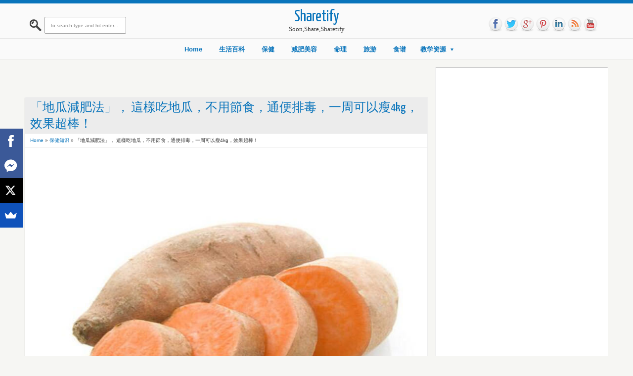

--- FILE ---
content_type: text/html; charset=UTF-8
request_url: http://www.sharetify.com/2020/09/4kg.html
body_size: 43863
content:
<!DOCTYPE html>
<HTML>
<head>
<link href='https://www.blogger.com/static/v1/widgets/2944754296-widget_css_bundle.css' rel='stylesheet' type='text/css'/>
<script async='async' src='//pagead2.googlesyndication.com/pagead/js/adsbygoogle.js' type="c37c4edf8a68e7a7128d4606-text/javascript"></script>
<script type="c37c4edf8a68e7a7128d4606-text/javascript">
     (adsbygoogle = window.adsbygoogle || []).push({
          google_ad_client: "ca-pub-4509547845198403",
          enable_page_level_ads: true
     });
</script>
<script async='async' data-sumo-site-id='45d6d53eb5c43915999083718ed900764a5f57802355c580ea9d118e8de0a7ec' src='//load.sumome.com/' type="c37c4edf8a68e7a7128d4606-text/javascript"></script>
<!-- Open Graph Meta Tags END -->
<script src='//ajax.googleapis.com/ajax/libs/jquery/3.3.1/jquery.min.js' type="c37c4edf8a68e7a7128d4606-text/javascript"></script>
<meta content='馬上看看吧！' property='og:description'/>
<meta content='「地瓜減肥法」， 這樣吃地瓜，不用節食，通便排毒，一周可以瘦4kg，效果超棒！' property='og:title'/>
<meta content='text/html; charset=UTF-8' http-equiv='Content-Type'/>
<meta content='blogger' name='generator'/>
<link href='http://www.sharetify.com/favicon.ico' rel='icon' type='image/x-icon'/>
<link href='http://www.sharetify.com/2020/09/4kg.html' rel='canonical'/>
<link rel="alternate" type="application/atom+xml" title="Sharetify - Atom" href="http://www.sharetify.com/feeds/posts/default" />
<link rel="alternate" type="application/rss+xml" title="Sharetify - RSS" href="http://www.sharetify.com/feeds/posts/default?alt=rss" />
<link rel="service.post" type="application/atom+xml" title="Sharetify - Atom" href="https://www.blogger.com/feeds/7030762941469328919/posts/default" />

<link rel="alternate" type="application/atom+xml" title="Sharetify - Atom" href="http://www.sharetify.com/feeds/9121283204212787489/comments/default" />
<!--Can't find substitution for tag [blog.ieCssRetrofitLinks]-->
<link href='https://blogger.googleusercontent.com/img/b/R29vZ2xl/AVvXsEjXbgrrCvIisObW8qUWgnkw8ftKqOCqzKwZ6-paLnWM5XUehE3bYQ5yn3g7aRYYo1hoBGoZ_53qCtVy3e5fD1MGKUbpALcM4uV9KXmzHMn36PWHGfZuJbvGdbD3Wu-OvjAznvZqw2pO1LwB/s1600/1.jpg' rel='image_src'/>
<meta content='馬上看看吧！' name='description'/>
<meta content='http://www.sharetify.com/2020/09/4kg.html' property='og:url'/>
<meta content='「地瓜減肥法」， 這樣吃地瓜，不用節食，通便排毒，一周可以瘦4kg，效果超棒！' property='og:title'/>
<meta content='馬上看看吧！' property='og:description'/>
<meta content='https://blogger.googleusercontent.com/img/b/R29vZ2xl/AVvXsEjXbgrrCvIisObW8qUWgnkw8ftKqOCqzKwZ6-paLnWM5XUehE3bYQ5yn3g7aRYYo1hoBGoZ_53qCtVy3e5fD1MGKUbpALcM4uV9KXmzHMn36PWHGfZuJbvGdbD3Wu-OvjAznvZqw2pO1LwB/w1200-h630-p-k-no-nu/1.jpg' property='og:image'/>
<meta content='width=device-width, initial-scale=1, maximum-scale=1' name='viewport'/>
<title>&#12300;地瓜減肥法&#12301;&#65292; 這樣吃地瓜&#65292;不用節食&#65292;通便排毒&#65292;一周可以瘦4kg&#65292;效果超棒&#65281;</title>
<!-- deskripsi dan keyword -->
<link href="https://fonts.googleapis.com/css?family=Lato:400,700,400italic|Yanone+Kaffeesatz" rel='stylesheet' type='text/css' />
<style type='text/css'>@font-face{font-family:'Arimo';font-style:normal;font-weight:400;font-display:swap;src:url(//fonts.gstatic.com/s/arimo/v35/P5sfzZCDf9_T_3cV7NCUECyoxNk37cxcDRrBdwcoaaQwpBQ.woff2)format('woff2');unicode-range:U+0460-052F,U+1C80-1C8A,U+20B4,U+2DE0-2DFF,U+A640-A69F,U+FE2E-FE2F;}@font-face{font-family:'Arimo';font-style:normal;font-weight:400;font-display:swap;src:url(//fonts.gstatic.com/s/arimo/v35/P5sfzZCDf9_T_3cV7NCUECyoxNk37cxcBBrBdwcoaaQwpBQ.woff2)format('woff2');unicode-range:U+0301,U+0400-045F,U+0490-0491,U+04B0-04B1,U+2116;}@font-face{font-family:'Arimo';font-style:normal;font-weight:400;font-display:swap;src:url(//fonts.gstatic.com/s/arimo/v35/P5sfzZCDf9_T_3cV7NCUECyoxNk37cxcDBrBdwcoaaQwpBQ.woff2)format('woff2');unicode-range:U+1F00-1FFF;}@font-face{font-family:'Arimo';font-style:normal;font-weight:400;font-display:swap;src:url(//fonts.gstatic.com/s/arimo/v35/P5sfzZCDf9_T_3cV7NCUECyoxNk37cxcAxrBdwcoaaQwpBQ.woff2)format('woff2');unicode-range:U+0370-0377,U+037A-037F,U+0384-038A,U+038C,U+038E-03A1,U+03A3-03FF;}@font-face{font-family:'Arimo';font-style:normal;font-weight:400;font-display:swap;src:url(//fonts.gstatic.com/s/arimo/v35/P5sfzZCDf9_T_3cV7NCUECyoxNk37cxcAhrBdwcoaaQwpBQ.woff2)format('woff2');unicode-range:U+0307-0308,U+0590-05FF,U+200C-2010,U+20AA,U+25CC,U+FB1D-FB4F;}@font-face{font-family:'Arimo';font-style:normal;font-weight:400;font-display:swap;src:url(//fonts.gstatic.com/s/arimo/v35/P5sfzZCDf9_T_3cV7NCUECyoxNk37cxcDxrBdwcoaaQwpBQ.woff2)format('woff2');unicode-range:U+0102-0103,U+0110-0111,U+0128-0129,U+0168-0169,U+01A0-01A1,U+01AF-01B0,U+0300-0301,U+0303-0304,U+0308-0309,U+0323,U+0329,U+1EA0-1EF9,U+20AB;}@font-face{font-family:'Arimo';font-style:normal;font-weight:400;font-display:swap;src:url(//fonts.gstatic.com/s/arimo/v35/P5sfzZCDf9_T_3cV7NCUECyoxNk37cxcDhrBdwcoaaQwpBQ.woff2)format('woff2');unicode-range:U+0100-02BA,U+02BD-02C5,U+02C7-02CC,U+02CE-02D7,U+02DD-02FF,U+0304,U+0308,U+0329,U+1D00-1DBF,U+1E00-1E9F,U+1EF2-1EFF,U+2020,U+20A0-20AB,U+20AD-20C0,U+2113,U+2C60-2C7F,U+A720-A7FF;}@font-face{font-family:'Arimo';font-style:normal;font-weight:400;font-display:swap;src:url(//fonts.gstatic.com/s/arimo/v35/P5sfzZCDf9_T_3cV7NCUECyoxNk37cxcABrBdwcoaaQw.woff2)format('woff2');unicode-range:U+0000-00FF,U+0131,U+0152-0153,U+02BB-02BC,U+02C6,U+02DA,U+02DC,U+0304,U+0308,U+0329,U+2000-206F,U+20AC,U+2122,U+2191,U+2193,U+2212,U+2215,U+FEFF,U+FFFD;}@font-face{font-family:'Coming Soon';font-style:normal;font-weight:400;font-display:swap;src:url(//fonts.gstatic.com/s/comingsoon/v20/qWcuB6mzpYL7AJ2VfdQR1t-VWDnRsDkg.woff2)format('woff2');unicode-range:U+0000-00FF,U+0131,U+0152-0153,U+02BB-02BC,U+02C6,U+02DA,U+02DC,U+0304,U+0308,U+0329,U+2000-206F,U+20AC,U+2122,U+2191,U+2193,U+2212,U+2215,U+FEFF,U+FFFD;}@font-face{font-family:'Cuprum';font-style:normal;font-weight:400;font-display:swap;src:url(//fonts.gstatic.com/s/cuprum/v29/dg45_pLmvrkcOkBnKsOzXyGWTBcmg-X6VjbYJxYmknQHEMmm.woff2)format('woff2');unicode-range:U+0460-052F,U+1C80-1C8A,U+20B4,U+2DE0-2DFF,U+A640-A69F,U+FE2E-FE2F;}@font-face{font-family:'Cuprum';font-style:normal;font-weight:400;font-display:swap;src:url(//fonts.gstatic.com/s/cuprum/v29/dg45_pLmvrkcOkBnKsOzXyGWTBcmg-X6Vj_YJxYmknQHEMmm.woff2)format('woff2');unicode-range:U+0301,U+0400-045F,U+0490-0491,U+04B0-04B1,U+2116;}@font-face{font-family:'Cuprum';font-style:normal;font-weight:400;font-display:swap;src:url(//fonts.gstatic.com/s/cuprum/v29/dg45_pLmvrkcOkBnKsOzXyGWTBcmg-X6VjTYJxYmknQHEMmm.woff2)format('woff2');unicode-range:U+0102-0103,U+0110-0111,U+0128-0129,U+0168-0169,U+01A0-01A1,U+01AF-01B0,U+0300-0301,U+0303-0304,U+0308-0309,U+0323,U+0329,U+1EA0-1EF9,U+20AB;}@font-face{font-family:'Cuprum';font-style:normal;font-weight:400;font-display:swap;src:url(//fonts.gstatic.com/s/cuprum/v29/dg45_pLmvrkcOkBnKsOzXyGWTBcmg-X6VjXYJxYmknQHEMmm.woff2)format('woff2');unicode-range:U+0100-02BA,U+02BD-02C5,U+02C7-02CC,U+02CE-02D7,U+02DD-02FF,U+0304,U+0308,U+0329,U+1D00-1DBF,U+1E00-1E9F,U+1EF2-1EFF,U+2020,U+20A0-20AB,U+20AD-20C0,U+2113,U+2C60-2C7F,U+A720-A7FF;}@font-face{font-family:'Cuprum';font-style:normal;font-weight:400;font-display:swap;src:url(//fonts.gstatic.com/s/cuprum/v29/dg45_pLmvrkcOkBnKsOzXyGWTBcmg-X6VjvYJxYmknQHEA.woff2)format('woff2');unicode-range:U+0000-00FF,U+0131,U+0152-0153,U+02BB-02BC,U+02C6,U+02DA,U+02DC,U+0304,U+0308,U+0329,U+2000-206F,U+20AC,U+2122,U+2191,U+2193,U+2212,U+2215,U+FEFF,U+FFFD;}</style>
<style id='page-skin-1' type='text/css'><!--
/*
-----------------------------------------------
Blogger Template Style
Name:    Pingrey
Date:      27 10 2012
Updated by: satankMKR/Makmur
URL1: http://www.sharetify.com
URL2: http://www.sharetify.com
----------------------------------------------- */
/* Variable definitions
====================
<Variable name="bgcolor" description="Page Background Color"
type="color" default="#fff">
<Variable name="textcolor" description="Text Color"
type="color" default="#333">
<Variable name="linkcolor" description="Link Color"
type="color" default="#58a">
<Variable name="pagetitlecolor" description="Blog Title Color"
type="color" default="#666">
<Variable name="descriptioncolor" description="Blog Description Color"
type="color" default="#999">
<Variable name="titlecolor" description="Post Title Color"
type="color" default="#c60">
<Variable name="bordercolor" description="Border Color"
type="color" default="#ccc">
<Variable name="sidebarcolor" description="Sidebar Title Color"
type="color" default="#999">
<Variable name="sidebartextcolor" description="Sidebar Text Color"
type="color" default="#666">
<Variable name="visitedlinkcolor" description="Visited Link Color"
type="color" default="#999">
<Variable name="bodyfont" description="Text Font"
type="font" default="normal normal 100% 黑体, Georgia, Serif">
<Variable name="headerfont" description="Sidebar Title Font"
type="font"
default="normal normal 78% 'Trebuchet MS',Trebuchet,Arial,Verdana,Sans-serif">
<Variable name="pagetitlefont" description="Blog Title Font"
type="font"
default="normal normal 200% Georgia, Serif">
<Variable name="descriptionfont" description="Blog Description Font"
type="font"
default="normal normal 78% 'Trebuchet MS', Trebuchet, Arial, Verdana, Sans-serif">
<Variable name="postfooterfont" description="Post Footer Font"
type="font"
default="normal normal 78% 'Trebuchet MS', Trebuchet, Arial, Verdana, Sans-serif">
<Variable name="startSide" description="Side where text starts in blog language"
type="automatic" default="left">
<Variable name="endSide" description="Side where text ends in blog language"
type="automatic" default="right">
*/
#navbar-iframe, #Navbar1 {display:none !important;}
header, nav, section, aside, article, footer {display:block;}
/* Use this with templates/template-twocol.html */
body,.body-fauxcolumn-outer{background:#F6F6F3;margin:0;padding:0;color:#333333;font:x-small Georgia Serif;font-size
/* */:/**/
small;font-size:/**/
small;text-align:center;border-top:7px solid #0974BB;border-bottom:7px solid #0974BB}
*{-moz-box-sizing:border-box;-webkit-box-sizing:border-box;box-sizing:border-box}
a:link{color:#0974BB;text-decoration:none}
a:visited{color:#256691;text-decoration:none}
a:hover{color:#313131;text-decoration:none}
a img{border-width:0}
a,.post img{-webkit-transition:all 0.3s ease 0s;-o-transition:all 0.3s ease 0s;transition:all 0.3s ease 0s;-moz-transition:all 0.3s ease 0s}
/* Header
-----------------------------------------------
*/
#header-wrapper{margin:0 auto 0;padding:0;background:#FAFAFA;border-bottom:1px solid #DDD;border-top:1px solid white}
#header{text-align:center;margin:0}
#header h1,#header p{margin:0;padding:0}
#header-inner{overflow:hidden;margin:0 auto;width:320px;padding:10px 0}
#header h1,#header p.title a{color:#0974BB;font-size:250%}
#header p.title a:hover{color:#383838}
#header a{color:#666666;text-decoration:none}
#header a:hover{color:#666666}
#header img{margin-left:auto;margin-right:auto}
/* Navigation
----------------------------------------------- */
#nav{font-weight:bold;font-family:Verdana,Geneva,sans-serif;border-top:1px solid white;border-bottom:1px solid #DDD;background:#FAFAFA}
#normenu{width:1000px;margin:0 auto;text-align:center}
#normenu ul{height:40px;margin:0;padding:0}
#normenu li{list-style:none;display:inline-block;margin:0;padding:0}
#normenu li a{display:block;text-decoration:none;padding:12px 15px}
#normenu ul.submenu{position:absolute;z-index:2;overflow:hidden;height:auto;width:180px;text-align:left;font-weight:normal;background-color:#FCFCFC;border-top:3px solid #0974BB;border-radius:0 0 3px 3px;-moz-border-radius:0 0 3px 3px;-webkit-border-radius:0 0 3px 3px;-moz-box-shadow:0 1px 1px rgba(0,0,0,0.31);-webkit-box-shadow:0 1px 1px rgba(0,0,0,0.31);-o-box-shadow:0 1px 1px rgba(0,0,0,0.31);box-shadow:0 1px 1px rgba(0,0,0,0.31);-webkit-transition:all 0.5s ease 0s;-o-transition:all 0.5s ease 0s;transition:all 0.5s ease 0s;-moz-transition:all 0.5s ease 0s;-khtml-opacity:0;-moz-opacity:0;opacity:0;visibility:hidden}
#normenu li:hover ul.submenu{-khtml-opacity:1;-moz-opacity:1;opacity:1;visibility:visible}
#normenu ul.submenu li{float:none;display:block;border-bottom:1px solid lightGrey;border-top:1px solid white}
#normenu ul.submenu a{padding:8px 10px}
#normenu li:hover > a{background-color:whiteSmoke;color:#464646}
#normenu li.dsub{position:relative}
#normenu li.dsub > a{padding-right:20px;padding-left:10px}
#normenu li.dsub::after{content:"";width:0;height:0;border-width:5px 3px;border-style:solid;border-color:#0974BB transparent transparent transparent;position:absolute;top:19px;right:5px}
#normenu li.dsub:hover::after{border-color:#464646 transparent transparent transparent}
/* Outer-Wrapper
----------------------------------------------- */
#outer-wrapper {
width:1008px;
margin:0 auto;
padding:0;
text-align:left;
font:normal normal 11px Verdana, Geneva, sans-serif;
}
#main-wrapper{width:70%;padding:0;float:left;word-wrap:break-word;/* fix for long text breaking sidebar float in IE */
overflow:hidden;/* fix for long non-text content breaking IE sidebar float */}
#sidebar-wrapper{width:30%;float:right;word-wrap:break-word;/* fix for long text breaking sidebar float in IE */
overflow:hidden;/* fix for long non-text content breaking IE sidebar float */}
#sidebar-wrapper h2{background-color:#666;color:white;padding:5px 10px;margin:0 0 10px}
#sidebar-wrapper .widget-content{padding:0;margin:0 10px 10px}
/* Headings
----------------------------------------------- */
h1,h2,h3,h4,h5,h6,.showpageArea,#blog-pager,#header p.title a,.ikonz-social span{font-weight:normal;text-transform:none;margin:0;font-family:'Yanone Kaffeesatz','Helvetica Neue',Helvetica,Arial,sans-serif}
/* Posts
-----------------------------------------------
*/
.date-header{display:none}
.post{margin:.5em 0 1.5em;padding-bottom:1.5em;background-color:white}
.post h1,.post h2{margin:.25em 0 0;padding:0 0 4px;font-size:140%;font-weight:normal}
.post h1 a,.post h1 a:visited,.post h1 strong,.post h2 a,.post h2 a:visited,.post h2 strong{display:block;text-decoration:none;font-weight:normal}
.post h1 strong,.post h1 a:hover,.post h2 strong,.post h2 a:hover{color:#333333}
.post-body{margin:0 0 .75em;line-height:1.6em}
.post-body blockquote{line-height:1.3em}
.post-footer{position:absolute;left:-99999px}
.comment-link{margin-left:.6em}
.post blockquote{margin:1em 20px}
.post blockquote p{margin:.75em 0}
/* Comments
----------------------------------------------- */
#comments h4{line-height:1.4em;text-transform:uppercase;color:#0974BB;padding:5px 10px;margin:0;background-color:#ECECEC;font-size:20px;border-bottom:1px solid white;margin-left:-15px;margin-right:-15px}
#comments h4#comment-post-message{background-color:transparent;font-size:14px}
.comment-form{max-width:100%}
.comments .comments-content .comment{border-radius:2px;-moz-border-radius:2px;-webkit-border-radius:2px;border:1px solid #DBDBDB;margin:10px 0;padding:10px}
.comments .comments-content .comment:first-child{padding-top:10px}
.comments .comments-content .comment:last-child{border-bottom:1px solid #D6D6D6;padding-bottom:10px}
.comments .comments-content .inline-thread .comment{background-color:whiteSmoke;border:1px solid #D6D6D6}
#comments-block{margin:1em 0 1.5em;line-height:1.6em}
#comments-block .comment-author{margin:.5em 0}
#comments-block .comment-body{margin:.25em 0 0}
#comments-block .comment-footer{margin:-.25em 0 2em;line-height:1.4em;text-transform:uppercase;letter-spacing:.1em}
#comments-block .comment-body p{margin:0 0 .75em}
.comments .comments-content .icon.blog-author{background-image:url(https://blogger.googleusercontent.com/img/b/R29vZ2xl/AVvXsEjlE6dli6_dyMXVQvhGZ39x6UZ88C1gIUPkkdXcRvl80TFOLXDnJNRNUcLd_hpEPlC0XZte7tBoZu_DhimyRcKXrxA2qdUGdbRM7XDPzpFSYcnH17laLoaPxl24FlVxww0kpsKX1qSqmcw/s1600/author.png);display:block;width:36px;height:36px;position:absolute;top:-12px;right:-12px}
.comments .avatar-image-container,.comments .avatar-image-container img{max-height:50px;max-width:50px;width:50px;height:50px}
.comments .inline-thread .avatar-image-container,.comments .inline-thread .avatar-image-container img{max-height:36px;max-width:36px;width:36px;height:36px}
.comments .comment-block{margin-left:60px}
.comments .inline-thread .comment-block{margin-left:45px}
.deleted-comment{font-style:italic;color:gray}
#blog-pager-newer-link{float:left}
#blog-pager-older-link{float:right}
#blog-pager{text-align:center}
.feed-links{display:none}
/* Sidebar Content
----------------------------------------------- */
.sidebar{color:#666666;line-height:1.5em}
.sidebar ul{list-style:none;margin:0 0 0;padding:0 0 0}
.sidebar li{margin:0;padding-top:0;padding-right:0;padding-bottom:.25em;padding-left:15px;line-height:1.5em}
.sidebar .widget,.main .widget{margin:0 0 1.5em;padding:0 0 1.5em}
.main .Blog{border-bottom-width:0}
/* Profile
----------------------------------------------- */
.profile-img{float:left;margin-top:0;margin-right:5px;margin-bottom:5px;margin-left:0;padding:4px;border:1px solid #cccccc}
.profile-data{margin:0;text-transform:uppercase;letter-spacing:.1em;font:normal normal 78% Cuprum;color:#999999;font-weight:bold;line-height:1.6em}
.profile-datablock{margin:.5em 0 .5em}
.profile-textblock{margin:0.5em 0;line-height:1.6em}
.profile-link{font:normal normal 78% Cuprum;text-transform:uppercase;letter-spacing:.1em}
img{max-width:100%;height:auto;width:auto\9}
.ketnyamobi,.status-msg-wrap{display:none}
#NoScript{background:none repeat scroll 0% 0% rgb(255,255,255);text-align:center;padding:5px 0;border-top:2px solid rgb(51,51,51);border-bottom:2px solid rgb(51,51,51);position:absolute;top:0;left:0;width:100%;height:100%;z-index:9999;opacity:0.9}
#NoScript h6{font-size:24px;color:rgb(102,102,102);position:absolute;top:50%;width:100%;text-align:center;margin-left:-30px;margin-top:-18px}
.socialtop ul,.socialtop li{list-style:none;padding:0;margin:0}
.socialtop li{float:left}
.socialtop{position:absolute;right:30px;top:25px}
.socialtop li a{width:32px;height:32px;display:block;text-indent:-9999px;background-image:url(https://blogger.googleusercontent.com/img/b/R29vZ2xl/AVvXsEhPbEGpyye9RlEOPGy0QEaiD1JwOnCFICNOo1epJJhRKAvB-G_H-fZrffX75dK-1lUCS4V8M76uN4cLhxJ5pSIpERQjSUn5LD6SxSE0pKKxl0gclwNBgoBL5IvWdKYEGz4F6ag7S5-0nUs/s1600/spriteicon.png);background-repeat:no-repeat;background-position:0 0;-khtml-opacity:0.8;-moz-opacity:0.8;opacity:0.8}
.socialtop li a:hover{-khtml-opacity:1;-moz-opacity:1;opacity:1}
.socialtop li a.fb{background-position:0 0}
.socialtop li a.tw{background-position:-32px 0}
.socialtop li a.go{background-position:-64px 0}
.socialtop li a.pin{background-position:-96px 0}
.socialtop li a.link{background-position:-128px 0}
.socialtop li a.rss{background-position:-160px 0}
.socialtop li a.you{background-position:-192px 0}
.post-body blockquote{font-style:italic;color:#0974BB;padding-left:10px;border-left:2px solid #0974BB}
::selection{background:#0974BB;color:#fff;text-shadow:none}
::-moz-selection{background:#0974BB;color:#fff;text-shadow:none}
.responsive-videonbl { position: relative; padding-bottom: 56.25%; padding-top: 30px; height: 0; overflow: hidden; } .responsive-videonbl iframe,   .responsive-videonbl object,   .responsive-videonbl embed { position: absolute; top: 0; left: 0; width: 100%; height: 100%; }

--></style>
<style type='text/css'>
.post-body h1,.post-body h2,.post-body h3,.post-body h4,.post-body h5,.post-body h6{margin:10px 0;padding:0;border:0;height:auto}
.post-body h1{font-size:180%}
.post-body h2{font-size:160%}
.post-body h3{font-size:140%}
.post-body h4{font-size:130%}
.post-body h5{font-size:120%}
.post-body h6{font-size:110%}
#sidebar-wrapper{padding:10px 10px 0 0}
#main-wrapper{padding:10px 0 10px 10px}
.sidebar .widget{background-color:white;overflow:hidden;margin:5px 2px 15px 0;padding:0;border-radius:2px;-moz-border-radius:2px;-webkit-border-radius:2px;-moz-box-shadow:0 1px 1px rgba(0,0,0,0.31);-webkit-box-shadow:0 1px 1px rgba(0,0,0,0.31);-o-box-shadow:0 1px 1px rgba(0,0,0,0.31);box-shadow:0 1px 1px rgba(0,0,0,0.31);border:1px solid #EEE;width:100%}
#sidebar-wrapper h2{color:#0974BB;padding:5px 10px;margin:0 0 10px;background-color:#ECECEC}
#sidebar-wrapper h2{color:#0974BB;padding:10px;margin:0;background-color:#ECECEC;font-size:20px;border-bottom:1px solid white}
#sidebar-wrapper .widget-content{padding:10px;margin:0;border-top:1px solid #CCC}
.showpageArea{font-size:200%}
.showpageArea span{margin:0 5px}
.piro_overlay{position:fixed;top:0;left:0;width:100%;height:100%;z-index:150000;background:#000;display:none;cursor:pointer}
.piro_html{position:absolute;top:0;left:0;padding:0;width:620px;height:620px;margin:0;display:none;padding:0;z-index:150001}
.piro_thumbs{position:absolute;bottom:0;left:0;z-index:120000000;width:100%}
.piro_thumbnails a{float:left;width:auto;height:auto;background:url( https://blogger.googleusercontent.com/img/b/R29vZ2xl/AVvXsEhjJ1uT_x5pVqHPDHcNyYHX3J3AMjHMmmVQTRRDoOZ8G79kSFtbYk91ctcoATqXodyDesyyKHm3yC65fLUqEW7FkdScS-CtleHgIHNkTBbTvo4hWyr9uuOAsTS0l2AkYK-CLOqhac_c7O0/s1600/caption.png);padding:5px;margin:0 0 0 4px}
.piro_thumbnails a img{float:left;width:80px;height:auto}
.piro_html table,.piro_html tbody,.piro_html tr,.piro_html th,.piro_html td{margin:0;padding:0;border:none;vertical-align:top!important}
.piro_html img{margin:0;padding:0;border:none}
.piro_html .h_t_l{width:25px;height:25px;background:url(https://blogger.googleusercontent.com/img/b/R29vZ2xl/AVvXsEghcmv4mVHiH1Ra3-bMaljqMvf-p4Stxo5xnSEqxDOcIP7gUgjcEYuJpbL-qI5QCBXQsoDRxxaIQEYksaL-Af2DZI_6XSD49PnL0WBzFb_eJd67mbpWtxgLvq5W1pQvmJQRPbfHjLsL8rk/s1600/new_skin.png) top left no-repeat}
.piro_html .h_t_r{width:25px;height:25px;background:url(https://blogger.googleusercontent.com/img/b/R29vZ2xl/AVvXsEghcmv4mVHiH1Ra3-bMaljqMvf-p4Stxo5xnSEqxDOcIP7gUgjcEYuJpbL-qI5QCBXQsoDRxxaIQEYksaL-Af2DZI_6XSD49PnL0WBzFb_eJd67mbpWtxgLvq5W1pQvmJQRPbfHjLsL8rk/s1600/new_skin.png) top right no-repeat}
.piro_html .h_t_c{height:25px;background:url(https://blogger.googleusercontent.com/img/b/R29vZ2xl/AVvXsEitPnfCWD7YBFb1bjknrxL9elEBn36J-K6qfQKW_yW125vG9aux6BVvOHLMhHLK17nqjSTgduTZWsr7toHHjUUXMy7mqyrnpXmpwM0fo_3TUnqy3Wa23IPKUZuMg2h_A9RigSJCGvrGYGo/s1600/new_skin_top.png) top repeat-x}
.piro_html .h_c_l{width:25px;background:url(https://blogger.googleusercontent.com/img/b/R29vZ2xl/AVvXsEguscxDOZtEQicwApFdyJvIBFD2uSJVr0Y5o6NH3e82rb5eyhZsnjxhQyabBa2Np6HB64FrD2KVtAK6e5j0I9Ws_CAiTXrk4jGt-78Pv4WJ03usOuJV_Tr5j_519kL57TEZjyL9x2Gpcpk/s1600/new_skin_left.png) left repeat-y}
.piro_html .h_c_c{background:url(https://blogger.googleusercontent.com/img/b/R29vZ2xl/AVvXsEhaHcstpLTOgGHJZLo0fcnt12oN3TTW9HSl8TOPViaWxVRlyosOolY5Y7Ab1-j9-_FKb4Mga1spNs4KgFWOdZ_x5-Pfl0bO2Mq_WUOH9G5XeWlDn0Slun6YyYLbTr9qtvWASO5zTljlmUw/s1600/bg_mdl.png);margin:0;padding:0;/*overflow:hidden;*/
position:relative}
.piro_html .h_c_c .div_reg{/*background:url(https://blogger.googleusercontent.com/img/b/R29vZ2xl/AVvXsEhaHcstpLTOgGHJZLo0fcnt12oN3TTW9HSl8TOPViaWxVRlyosOolY5Y7Ab1-j9-_FKb4Mga1spNs4KgFWOdZ_x5-Pfl0bO2Mq_WUOH9G5XeWlDn0Slun6YyYLbTr9qtvWASO5zTljlmUw/s1600/bg_mdl.png);*/
width:560px;/*overflow:hidden;*/
height:560px;margin:0;padding:0;position:relative;z-index:1500190}
.piro_html .h_c_c .resize{/*overflow:hidden;*/
 
margin:0;padding:0;position:relative;z-index:1500190}
.piro_html .h_c_c .div_reg img{}
.piro_html .h_c_r{width:25px;background:url(https://blogger.googleusercontent.com/img/b/R29vZ2xl/AVvXsEguscxDOZtEQicwApFdyJvIBFD2uSJVr0Y5o6NH3e82rb5eyhZsnjxhQyabBa2Np6HB64FrD2KVtAK6e5j0I9Ws_CAiTXrk4jGt-78Pv4WJ03usOuJV_Tr5j_519kL57TEZjyL9x2Gpcpk/s1600/new_skin_left.png) right repeat-y}
.piro_html .h_mb_c{height:0;background:url(https://blogger.googleusercontent.com/img/b/R29vZ2xl/AVvXsEhaHcstpLTOgGHJZLo0fcnt12oN3TTW9HSl8TOPViaWxVRlyosOolY5Y7Ab1-j9-_FKb4Mga1spNs4KgFWOdZ_x5-Pfl0bO2Mq_WUOH9G5XeWlDn0Slun6YyYLbTr9qtvWASO5zTljlmUw/s1600/bg_mdl.png);position:relative}
.piro_html .h_mb_l{width:25px;height:0;background:url(https://blogger.googleusercontent.com/img/b/R29vZ2xl/AVvXsEguscxDOZtEQicwApFdyJvIBFD2uSJVr0Y5o6NH3e82rb5eyhZsnjxhQyabBa2Np6HB64FrD2KVtAK6e5j0I9Ws_CAiTXrk4jGt-78Pv4WJ03usOuJV_Tr5j_519kL57TEZjyL9x2Gpcpk/s1600/new_skin_left.png) left repeat-y}
.piro_html .h_mb_r{width:25px;height:0;background:url(https://blogger.googleusercontent.com/img/b/R29vZ2xl/AVvXsEguscxDOZtEQicwApFdyJvIBFD2uSJVr0Y5o6NH3e82rb5eyhZsnjxhQyabBa2Np6HB64FrD2KVtAK6e5j0I9Ws_CAiTXrk4jGt-78Pv4WJ03usOuJV_Tr5j_519kL57TEZjyL9x2Gpcpk/s1600/new_skin_left.png) right repeat-y;position:relative}
.piro_html .h_b_c{height:25px;background:url(https://blogger.googleusercontent.com/img/b/R29vZ2xl/AVvXsEitPnfCWD7YBFb1bjknrxL9elEBn36J-K6qfQKW_yW125vG9aux6BVvOHLMhHLK17nqjSTgduTZWsr7toHHjUUXMy7mqyrnpXmpwM0fo_3TUnqy3Wa23IPKUZuMg2h_A9RigSJCGvrGYGo/s1600/new_skin_top.png) bottom repeat-x}
.piro_html .h_b_l{width:25px;height:25px;background:url(https://blogger.googleusercontent.com/img/b/R29vZ2xl/AVvXsEghcmv4mVHiH1Ra3-bMaljqMvf-p4Stxo5xnSEqxDOcIP7gUgjcEYuJpbL-qI5QCBXQsoDRxxaIQEYksaL-Af2DZI_6XSD49PnL0WBzFb_eJd67mbpWtxgLvq5W1pQvmJQRPbfHjLsL8rk/s1600/new_skin.png) bottom left no-repeat}
.piro_html .h_b_r{width:25px;height:25px;background:url(https://blogger.googleusercontent.com/img/b/R29vZ2xl/AVvXsEghcmv4mVHiH1Ra3-bMaljqMvf-p4Stxo5xnSEqxDOcIP7gUgjcEYuJpbL-qI5QCBXQsoDRxxaIQEYksaL-Af2DZI_6XSD49PnL0WBzFb_eJd67mbpWtxgLvq5W1pQvmJQRPbfHjLsL8rk/s1600/new_skin.png) bottom right no-repeat}
.piro_loader{position:absolute;top:47%;left:50%;margin:-20px 0 0 -20px;width:40px;height:40px;display:block;z-index:1500197;cursor:pointer;background:url(https://blogger.googleusercontent.com/img/b/R29vZ2xl/AVvXsEiJfYZdtRryhbnXaneuZg5CmQSycWOT_WHZhsED7BSMmgztU62qamulOaaycLUzMEdRLtUhWJqE61XZEd6bi_JsV3oSTSjCInDCp7qeLpSH2Nnplnm9VaK2Z5d1IE5EvInC_cwYLsXeRgc/s1600/loader_nav.png) no-repeat}
.piro_loader span{position:absolute;top:50%;left:50%;margin-top:-20px;margin-left:-20px;width:40px;height:40px;padding:0;display:block;z-index:1500198;background:url(https://blogger.googleusercontent.com/img/b/R29vZ2xl/AVvXsEiGIXR0mgMmM3CjlBmRJed2QcQegTZ_m_4N61N2-OmCThzunD9c0FzjouPobInfuNMo4pwzDe_yz_ZfjisaABnqATOTptj5VxLww3TGQgsY7iB5sc53T8h_8KWJE4sI_QqXFbqsrS4MVJA/s1600/loader.gif) center center no-repeat}
.nav_container{position:relative;float:left;margin:5px 0 0 0;height:0;width:100%;background:url(https://blogger.googleusercontent.com/img/b/R29vZ2xl/AVvXsEhjJ1uT_x5pVqHPDHcNyYHX3J3AMjHMmmVQTRRDoOZ8G79kSFtbYk91ctcoATqXodyDesyyKHm3yC65fLUqEW7FkdScS-CtleHgIHNkTBbTvo4hWyr9uuOAsTS0l2AkYK-CLOqhac_c7O0/s1600/caption.png) repeat;z-index:1500202;/*border-left:1px solid #101010;border-right:1px solid #101010;*/}
.piro_caption{position:absolute;bottom:4px;left:3px;margin:0;display:block;padding:2px 8px;cursor:text;z-index:1500197;width:auto;height:28px;overflow:hidden;/*background:url(https://blogger.googleusercontent.com/img/b/R29vZ2xl/AVvXsEhjJ1uT_x5pVqHPDHcNyYHX3J3AMjHMmmVQTRRDoOZ8G79kSFtbYk91ctcoATqXodyDesyyKHm3yC65fLUqEW7FkdScS-CtleHgIHNkTBbTvo4hWyr9uuOAsTS0l2AkYK-CLOqhac_c7O0/s1600/caption.png);border:1px solid #111;-webkit-border-radius:6px;-moz-border-radius:6px;border-radius:6px;-moz-box-shadow:0 0 2px #000;-webkit-box-shadow:0 0 2px #000;box-shadow:0 0 2px #000;*/}
.piro_caption_up_down{width:25px;height:29px;background:url();position:absolute;top:-29px;right:10px}
.piro_caption p{font-family:verdana;line-height:15px;display:block;margin:0;padding:0;min-height:28px;text-align:left;font-weight:400;font-size:12px;z-index:150019;color:white}
.piro_close,a.piro_next,a.piro_prev,.piro_prev_fake,.piro_next_fake,.piro_twitter,.piro_facebook{width:26px;height:26px}
.piro_close,a.piro_next,a.piro_prev,.piro_prev_fake,.piro_next_fake,.piro_zoomIn,.piro_zoomOut,.piro_twitter,.piro_facebook{position:absolute;right:0;bottom:7px;background:url(https://blogger.googleusercontent.com/img/b/R29vZ2xl/AVvXsEik5uFKeup7X7Y80ns9VnY_3CDchklIFQGB-hJcWe_MGxe0IDsgScCXE5Pn7towRILmWYCFrFw2Amk73s9MaYKO4ezC6xhLLoYZeXoGLr4U2VWOuPiIq60cc2bwHBBJq6BqEKrBCYQKxeI/s1600/buttons.png) no-repeat}
.nav_big{position:absolute;width:100%;height:100%;top:0;left:0;background:url();z-index:1500201}
.nav_big a.piro_next{position:absolute;height:0;width:50%;background:transparent;top:0;right:0;text-indent:-999em;outline:none;display:none;margin:0;border:none;cursor:pointer;z-index:1500220}
.nav_big a.piro_prev{position:absolute;height:0;width:50%;background:transparent;top:0;left:0;text-indent:-999em;outline:none;display:none;margin:0;border:none;cursor:pointer;z-index:1500221}
.nav_big a:hover.piro_prev,.nav_big a:hover.piro_next{background:url(https://blogger.googleusercontent.com/img/b/R29vZ2xl/AVvXsEhYXogqsbFR7YPdIMwMOcgiDxGWSoWmBOUrxunLleYOshPtlOUnctCaY8V9rUOXmDehp_XDADXClk7EaQdqelxpnhJECz3oOiLMXgQGQ8osKZb3Vdhtwk5eRRVkd1HN9ghvWiIBkRHQ3Yg/s1600/caption_w.png)}
.nav_big a.piro_close{position:absolute;height:30px!important;width:30px;background:url(https://blogger.googleusercontent.com/img/b/R29vZ2xl/AVvXsEiG8BkDRU0zHKBID41fNAJSUrcpoE3rWH_ygScY1ZfgXjg909vaLl43XcsXCfLqFo1xgTFxVYYbbpyP1cWdmz35JAbmOH96Vf9IyCqeqLmIApKPidBQBi2Nkw8bNaVvBSaOTMFnwl6AXGE/s1600/close_p.png) no-repeat;background-position:0 0;top:-22px;right:-22px;text-indent:-999em;outline:none;display:none;margin:0;border:none;cursor:pointer;z-index:1500222}
.nav_big a:hover.piro_close{opacity:.8}
.piro_next_fake{outline:none;text-indent:-999em;display:none;margin:0;background-position:-52px -26px;border:none;cursor:auto;z-index:150020}
.nav_container a.piro_next{right:10px;text-indent:-999em;outline:none;display:block;margin:0;background-position:-52px 0;border:none;cursor:pointer;z-index:150023}
.nav_container a:hover.piro_next{background-position:-52px -26px}
.piro_prev_fake{outline:none;text-indent:-999em;display:none;margin:0;background-position:0 -26px;border:none;cursor:auto;z-index:150020}
.nav_container a.piro_prev{text-indent:-999em;outline:none;display:block;margin:0;background-position:0 0;border:none;cursor:pointer;z-index:150024}
.nav_container a:hover.piro_prev{background-position:0 -26px}
.nav_container .piro_close{background-position:-26px 0;cursor:pointer;margin:0;z-index:150022;display:none}
.nav_container .piro_close:hover{background-position:-26px -26px}
.piro_zoomIn{height:26px;width:36px;text-indent:-999em;background-position:-130px 0;z-index:1500198;visibility:hidden}
.piro_zoomIn:hover{background-position:-130px -26px}
.piro_zoomOut{height:26px;width:36px;text-indent:-999em;background-position:-130px -26px;z-index:1500199;visibility:hidden}
.piro_zoomOut:hover{background-position:-130px 0}
.piro_facebook{text-indent:-999em;background-position:-78px 0;z-index:1500198}
.piro_facebook:hover{background-position:-78px -26px}
.piro_twitter{text-indent:-999em;background-position:-104px 0;z-index:1500199}
.piro_twitter:hover{background-position:-104px -26px}
.piro_html .h_c_c .div_reg .clone{background:white;margin:0;padding:10px;float:left;position:relative}
.isotope .isotope-item{-webkit-transition-property:-webkit-transform,opacity;-moz-transition-property:-moz-transform,opacity;-ms-transition-property:-ms-transform,opacity;-o-transition-property:top,left,opacity;transition-property:transform,opacity}
.isotope,.isotope .isotope-item{-webkit-transition-duration:0.8s;-moz-transition-duration:0.8s;-ms-transition-duration:0.8s;-o-transition-duration:0.8s;transition-duration:0.8s}
#insidehead{position:relative;margin:0 auto}
#search-form-feed{position:absolute;padding:0;-moz-box-sizing:border-box;-webkit-box-sizing:border-box;box-sizing:border-box;left:20px;top:26px;width:200px;padding-left:30px;background-image:url(https://blogger.googleusercontent.com/img/b/R29vZ2xl/AVvXsEi0daN8shHwF_0ixTSVL-gAqWzsSHdRqOu8_P8-XHbUWZImcb8l1Dnf1OlteSL5bCpqPMAar8vfbbUqrvPme6_5lq1JlHtdA3MX-LLo6B_KZXitJONuia_hXbpOITEymqxH9J6hJ1C1HVQ/s1600/24_search.png);background-repeat:no-repeat;background-position:0 50%}
#feed-q-input{display:block;width:97%;height:34px;border:1px solid #969696;color:#838383;margin:0;font-size:10px;padding-left:10px;-moz-border-radius:2px;-webkit-border-radius:2px;border-radius:2px;float:left;background:white}
#feed-q-input:focus{color:#333;outline:none;width:100%}
#search-result-container{width:300px;height:500px;overflow:auto;text-align:left;position:absolute;z-index:9999;padding:10px;left:0;margin:0;top:42px;display:none;font-size:11px;background:white;text-transform:none;-webkit-box-shadow:0 1px 3px rgba(0,0,0,0.25);-khtml-box-shadow:0 1px 3px rgba(0,0,0,0.25);-moz-box-shadow:0 1px 3px rgba(0,0,0,0.25);-o-box-shadow:0 1px 3px rgba(0,0,0,0.25);box-shadow:0 1px 3px rgba(0,0,0,0.25)}
#search-result-container li:hover >a,#search-result-container a:hover{color:#252525;background-color:transparent}
#search-result-container li{margin:0;padding:7px 8px;list-style:none;overflow:hidden;word-wrap:break-word;font:normal normal 10px Verdana,Geneva,sans-serif;color:#141414;background-color:white;text-transform:none;border-bottom:1px dotted #67B6FF}
#search-result-container li a{text-decoration:none;color:#008DDD;font-weight:bold;font-size:11px;display:block;line-height:12px;text-shadow:none;border:none;background-image:none;padding:0;font-weight:bold;text-transform:capitalize}
#search-result-container li:last-child{border-bottom:0}
#search-result-container li:nth-child(even){background-color:#F7F7F7}
#search-result-container mark{background-color:yellow;color:black}
#search-result-container h4{margin:0 0 10px;font:normal bold 12px 'Trebuchet MS',Arial,Sans-Serif;color:black}
#search-result-container ol{border:1px dotted #B8B8B8;margin:0 0 10px;padding:0 0;overflow:hidden}
#search-result-container li img{display:block;float:left;margin:0 5px 1px 0;background-color:whiteSmoke;padding:0}
#search-result-loader{top:85%;position:absolute;z-index:999;width:60px;color:#0C0C0C;padding:3px 5px;margin:0;overflow:hidden;font:normal bold 10px Arial,Sans-Serif;display:none;text-transform:capitalize}
#outer-wrapper,#insidehead,#normenu{width:1200px;max-width:1200px}
</style>
<style type='text/css'>
.post{margin-right:15px;border-radius:2px;-moz-border-radius:2px;-webkit-border-radius:2px;-moz-box-shadow:0 1px 1px rgba(0,0,0,0.31);-webkit-box-shadow:0 1px 1px rgba(0,0,0,0.31);-o-box-shadow:0 1px 1px rgba(0,0,0,0.31);box-shadow:0 1px 1px rgba(0,0,0,0.31);border:1px solid #EEE;overflow:hidden}
.post h1{margin:0;color:#0974BB;padding:3px 10px;background-color:#ECECEC;font-size:25px;border-bottom:1px solid white}
.breadcrumbs{padding:6px 10px;margin-bottom:10px;border-top:1px solid #CCC;border-bottom:1px solid #E4E4E4;font-size:90%}
.post-body{margin:0 10px}
#comments{margin-right:15px;border-radius:2px;-moz-border-radius:2px;-webkit-border-radius:2px;-moz-box-shadow:0 1px 1px rgba(0,0,0,0.31);-webkit-box-shadow:0 1px 1px rgba(0,0,0,0.31);-o-box-shadow:0 1px 1px rgba(0,0,0,0.31);box-shadow:0 1px 1px rgba(0,0,0,0.31);border:1px solid #EEE;overflow:hidden;background-color:white;padding:0 15px}
#related_posts{overflow:hidden;margin-right:15px}
ul#relpost_img_sum{list-style:none;padding:0;margin:0}
ul#relpost_img_sum li{padding:0;width:23%;border-radius:2px;-moz-border-radius:2px;-webkit-border-radius:2px;-moz-box-shadow:0 1px 1px rgba(0,0,0,0.31);-webkit-box-shadow:0 1px 1px rgba(0,0,0,0.31);-o-box-shadow:0 1px 1px rgba(0,0,0,0.31);box-shadow:0 1px 1px rgba(0,0,0,0.31);border:1px solid #EEE;overflow:hidden;background-color:white;margin-bottom:15px}
ul#relpost_img_sum li a{display:block}
ul#relpost_img_sum li img{width:100%}
ul#relpost_img_sum li img:hover{-khtml-opacity:0.5;-moz-opacity:0.5;opacity:0.5}
ul#relpost_img_sum li a.thumrl{border-bottom:1px solid #CCC;background-image:url(https://blogger.googleusercontent.com/img/b/R29vZ2xl/AVvXsEi0daN8shHwF_0ixTSVL-gAqWzsSHdRqOu8_P8-XHbUWZImcb8l1Dnf1OlteSL5bCpqPMAar8vfbbUqrvPme6_5lq1JlHtdA3MX-LLo6B_KZXitJONuia_hXbpOITEymqxH9J6hJ1C1HVQ/s1600/24_search.png);background-repeat:no-repeat;background-position:50% 50%;padding:10px}
#relpost_img_sum h5{font-size:15px;border-top:1px solid white}
#relpost_img_sum h5,.news-text{padding:5px 10px;margin:0;background-color:#ECECEC;overflow:hidden;display:block}
#related_posts h4{color:#0974BB;text-align:center;font-size:22px;margin-bottom:10px}
#blog-pager{padding:0 15px;margin-right:15px;font-size:20px}
ul#social-ikonzs,ul#social-ikonzs li{list-style:none;padding:0;margin:0}
ul#social-ikonzs li{float:left;position:relative}
#social-ikonzs a{width:19px;height:20px;display:block;margin:0 3px;background-image:url(https://blogger.googleusercontent.com/img/b/R29vZ2xl/AVvXsEh4heTtG7pCbLch6OrETVqY_nYq7hp-d_2-t0SFAhYVPHsENlHCPNEUsJqqqj8codYZKt8i9w8r5DFpBTblOTxAQII0K_uDU_BzNaikE6uYyRc-CVvGAQesXHVwqph-M5uQTUjJ3DyREW4/h20/sprite+images.png);background-position:0 0;background-repeat:no-repeat}
ul#social-ikonzs li.facebook a{background-position:-19px 0}
ul#social-ikonzs li.twitter a{background-position:-116px 0}
ul#social-ikonzs li.google a{background-position:-39px 0}
ul#social-ikonzs li.stumbleupon a{background-position:-97px 0}
ul#social-ikonzs li.digg a{background-position:0 0}
ul#social-ikonzs li.delicious a{background-position:-136px 0}
ul#social-ikonzs li.linkedin a{background-position:-58px 0}
ul#social-ikonzs li.reddit a{background-position:-78px 0}
ul#social-ikonzs li.technorati a{background-position:-155px 0}
#social-ikonzs strong{display:block;width:auto;padding:5px 8px;position:absolute;background-color:#0974BB;color:white;left:200%;bottom:40px;-webkit-transition:all 0.3s ease 0s;-o-transition:all 0.3s ease 0s;transition:all 0.3s ease 0s;-moz-transition:all 0.3s ease 0s;-khtml-opacity:0;-moz-opacity:0;opacity:0;visibility:hidden}
#social-ikonzs li:hover strong{left:20%;-khtml-opacity:1;-moz-opacity:1;opacity:1;visibility:visible}
.ikonz-social{height:40px;margin-bottom:20px;padding:10px;margin-right:15px;border-radius:2px;-moz-border-radius:2px;-webkit-border-radius:2px;-moz-box-shadow:0 1px 1px rgba(0,0,0,0.31);-webkit-box-shadow:0 1px 1px rgba(0,0,0,0.31);-o-box-shadow:0 1px 1px rgba(0,0,0,0.31);box-shadow:0 1px 1px rgba(0,0,0,0.31);border:1px solid #EEE;background-color:white}
.ikonz-social span{float:left;font-size:150%;padding:0;color:#0974BB}
ul#social-ikonzs{float:left}
@media screen and (max-width:1155px){
  ul#relpost_img_sum li{width:32%}
}
@media screen and (max-width:800px){
  .post img{max-width:100%}
}
@media screen and (max-width:600px){
  ul#relpost_img_sum li{width:48%}
  #related_posts{margin-right:0}
  .post,#comments{margin-right:5px}
}
@media screen and (max-width:450px){
  ul#relpost_img_sum li a.thumrl{padding:5px}
  .ikonz-social span{display:none}
  ul#social-ikonzs{float:none;margin:0 auto;width:225px}
}
</style>
<style type='text/css'>
@media screen and (max-width:1200px){
  #outer-wrapper,#insidehead,#normenu{width:100%}
}
@media screen and (max-width:900px){
  .socialtop{right:10px}
  #search-form-feed{left:10px}
}
@media screen and (max-width:801px){
  #main-wrapper,#sidebar-wrapper{float:none;width:100%;padding:10px 0 10px 10px}
  .sidebar .widget{width:49%}
  .socialtop{position:static;margin:0 auto;overflow:hidden;width:224px}
  #header-wrapper{height:160px}
  #search-form-feed{position:relative;top:0;width:300px;margin:10px auto 5px;left:0;height:25px;padding:0}
  #feed-q-input{height:25px;width:100%}
}
@media screen and (max-width:600px){
  #main-wrapper,#sidebar-wrapper{padding:5px 0 5px 5px}
}
@media screen and (max-width:500px){
  .sidebar .widget{width:100%}
  #sidebar-wrapper{padding:5px}
  .ketnyamobi{display:block;cursor:pointer;height:30px;padding:6px 10px;text-align:left;background-color:#0974BB;color:white;position:relative}
  #normenu ul.navinti{display:none}
  .ketnyamobi::after,.ketnyamobi.active::after{content:"";width:0;height:0;border-width:8px 5px;border-style:solid;border-color:white transparent transparent transparent;position:absolute;top:11px;right:10px}
  .ketnyamobi.active::after{border-color:transparent transparent white transparent;top:4px;right:10px}
  .ketnyamobi:hover::after{border-color:#363636 transparent transparent transparent}
  .ketnyamobi.active:hover::after{border-color:transparent transparent #161616 transparent}
  #normenu ul{height:auto}
  #normenu li{display:block;float:none;text-align:left;position:relative}
  #normenu li a{padding:6px 10px 6px 15px;font-weight:normal;border-bottom:1px solid #DDD}
  #normenu li.dsub::after{border-width:6px 5px;border-color:#0974BB transparent transparent transparent;top:11px;right:14px}
  #normenu li::after{content:"";width:0;height:0;border-width:5px 6px;border-style:solid;border-color:transparent transparent transparent #0974BB;position:absolute;top:11px;right:10px;-webkit-transition:all 0.6s ease 0s;-o-transition:all 0.6s ease 0s;transition:all 0.6s ease 0s;-moz-transition:all 0.6s ease 0s}
  #normenu li:hover::after{border-color:transparent transparent transparent #161616;right:5px}
  #normenu li.dsub:hover::after{right:14px}
  #normenu li.dsub:hover >ul.submenu{position:relative}
  #normenu ul.submenu{width:100%;border-top:0;position:static;-moz-box-shadow:none;-webkit-box-shadow:none;-o-box-shadow:none;box-shadow:none;-khtml-opacity:1;-moz-opacity:1;opacity:1;visibility:visible}
  #normenu li.dsub >a{padding-left:15px}
  ul.submenu li{border-bottom:1px solid #F7F7F7;border-top:0}
  #normenu ul.submenu a{padding:5px 10px 5px 30px}
  #normenu ul.submenu li{border-bottom:1px;border-top:1px}
}
</style>
<script src='https://ajax.googleapis.com/ajax/libs/jquery/1.8.2/jquery.min.js' type="c37c4edf8a68e7a7128d4606-text/javascript"></script>
<script src="https://ajax.googleapis.com/ajax/libs/jqueryui/1.8.23/jquery-ui.min.js" type="c37c4edf8a68e7a7128d4606-text/javascript"></script>
<script type="c37c4edf8a68e7a7128d4606-text/javascript">
//<![CDATA[
/* Modernizr 2.6.1 (Custom Build) | MIT & BSD
 * Build: http://modernizr.com/download/#[base64]
 */
 window.Modernizr=(function(A,c,g){var I="2.6.1",w={},y=true,L=c.documentElement,a="modernizr",H=c.createElement(a),E=H.style,K=c.createElement("input"),C=":)",b={}.toString,j=" -webkit- -moz- -o- -ms- ".split(" "),h="Webkit Moz O ms",F=h.split(" "),J=h.toLowerCase().split(" "),G={svg:"http://www.w3.org/2000/svg"},l={},p={},f={},e=[],k=e.slice,s,n=function(T,V,O,U){var N,S,Q,M=c.createElement("div"),R=c.body,P=R?R:c.createElement("body");if(parseInt(O,10)){while(O--){Q=c.createElement("div");Q.id=U?U[O]:a+(O+1);M.appendChild(Q)}}N=["&#173;",'<style id="s',a,'">',T,"</style>"].join("");M.id=a;(R?M:P).innerHTML+=N;P.appendChild(M);if(!R){P.style.background="";L.appendChild(P)}S=V(M,T);!R?P.parentNode.removeChild(P):M.parentNode.removeChild(M);return !!S},o=(function(){var N={select:"input",change:"input",submit:"form",reset:"form",error:"img",load:"img",abort:"img"};function M(O,Q){Q=Q||c.createElement(N[O]||"div");O="on"+O;var P=O in Q;if(!P){if(!Q.setAttribute){Q=c.createElement("div")}if(Q.setAttribute&&Q.removeAttribute){Q.setAttribute(O,"");P=r(Q[O],"function");if(!r(Q[O],"undefined")){Q[O]=g}Q.removeAttribute(O)}}Q=null;return P}return M})(),i=({}).hasOwnProperty,x;if(!r(i,"undefined")&&!r(i.call,"undefined")){x=function(M,N){return i.call(M,N)}}else{x=function(M,N){return((N in M)&&r(M.constructor.prototype[N],"undefined"))}}if(!Function.prototype.bind){Function.prototype.bind=function d(O){var P=this;if(typeof P!="function"){throw new TypeError()}var M=k.call(arguments,1),N=function(){if(this instanceof N){var S=function(){};S.prototype=P.prototype;var R=new S();var Q=P.apply(R,M.concat(k.call(arguments)));if(Object(Q)===Q){return Q}return R}else{return P.apply(O,M.concat(k.call(arguments)))}};return N}}function D(M){E.cssText=M}function u(N,M){return D(j.join(N+";")+(M||""))}function r(N,M){return typeof N===M}function t(N,M){return !!~(""+N).indexOf(M)}function z(O,M){for(var N in O){var P=O[N];if(!t(P,"-")&&E[P]!==g){return M=="pfx"?P:true}}return false}function q(N,Q,P){for(var M in N){var O=Q[N[M]];if(O!==g){if(P===false){return N[M]}if(r(O,"function")){return O.bind(P||Q)}return O}}return false}function m(Q,M,P){var N=Q.charAt(0).toUpperCase()+Q.slice(1),O=(Q+" "+F.join(N+" ")+N).split(" ");if(r(M,"string")||r(M,"undefined")){return z(O,M)}else{O=(Q+" "+(J).join(N+" ")+N).split(" ");return q(O,M,P)}}l.flexbox=function(){return m("flexWrap")};l.canvas=function(){var M=c.createElement("canvas");return !!(M.getContext&&M.getContext("2d"))};l.canvastext=function(){return !!(w.canvas&&r(c.createElement("canvas").getContext("2d").fillText,"function"))};l.webgl=function(){return !!A.WebGLRenderingContext};l.touch=function(){var M;if(("ontouchstart" in A)||A.DocumentTouch&&c instanceof DocumentTouch){M=true}else{n(["@media (",j.join("touch-enabled),("),a,")","{#modernizr{top:9px;position:absolute}}"].join(""),function(N){M=N.offsetTop===9})}return M};l.geolocation=function(){return"geolocation" in navigator};l.postmessage=function(){return !!A.postMessage};l.websqldatabase=function(){return !!A.openDatabase};l.indexedDB=function(){return !!m("indexedDB",A)};l.hashchange=function(){return o("hashchange",A)&&(c.documentMode===g||c.documentMode>7)};l.history=function(){return !!(A.history&&history.pushState)};l.draganddrop=function(){var M=c.createElement("div");return("draggable" in M)||("ondragstart" in M&&"ondrop" in M)};l.websockets=function(){return"WebSocket" in A||"MozWebSocket" in A};l.rgba=function(){D("background-color:rgba(150,255,150,.5)");return t(E.backgroundColor,"rgba")};l.hsla=function(){D("background-color:hsla(120,40%,100%,.5)");return t(E.backgroundColor,"rgba")||t(E.backgroundColor,"hsla")};l.multiplebgs=function(){D("background:url(https://),url(https://),red url(https://)");return(/(url\s*\(.*?){3}/).test(E.background)};l.backgroundsize=function(){return m("backgroundSize")};l.borderimage=function(){return m("borderImage")};l.borderradius=function(){return m("borderRadius")};l.boxshadow=function(){return m("boxShadow")};l.textshadow=function(){return c.createElement("div").style.textShadow===""};l.opacity=function(){u("opacity:.55");return(/^0.55$/).test(E.opacity)};l.cssanimations=function(){return m("animationName")};l.csscolumns=function(){return m("columnCount")};l.cssgradients=function(){var O="background-image:",N="gradient(linear,left top,right bottom,from(#9f9),to(white));",M="linear-gradient(left top,#9f9, white);";D((O+"-webkit- ".split(" ").join(N+O)+j.join(M+O)).slice(0,-O.length));return t(E.backgroundImage,"gradient")};l.cssreflections=function(){return m("boxReflect")};l.csstransforms=function(){return !!m("transform")};l.csstransforms3d=function(){var M=!!m("perspective");if(M&&"webkitPerspective" in L.style){n("@media (transform-3d),(-webkit-transform-3d){#modernizr{left:9px;position:absolute;height:3px;}}",function(N,O){M=N.offsetLeft===9&&N.offsetHeight===3})}return M};l.csstransitions=function(){return m("transition")};l.fontface=function(){var M;n('@font-face {font-family:"font";src:url("https://")}',function(Q,R){var P=c.getElementById("smodernizr"),N=P.sheet||P.styleSheet,O=N?(N.cssRules&&N.cssRules[0]?N.cssRules[0].cssText:N.cssText||""):"";M=/src/i.test(O)&&O.indexOf(R.split(" ")[0])===0});return M};l.generatedcontent=function(){var M;n(['#modernizr:after{content:"',C,'";visibility:hidden}'].join(""),function(N){M=N.offsetHeight>=1});return M};l.video=function(){var N=c.createElement("video"),M=false;try{if(M=!!N.canPlayType){M=new Boolean(M);M.ogg=N.canPlayType('video/ogg; codecs="theora"').replace(/^no$/,"");M.h264=N.canPlayType('video/mp4; codecs="avc1.42E01E"').replace(/^no$/,"");M.webm=N.canPlayType('video/webm; codecs="vp8, vorbis"').replace(/^no$/,"")}}catch(O){}return M};l.audio=function(){var N=c.createElement("audio"),M=false;try{if(M=!!N.canPlayType){M=new Boolean(M);M.ogg=N.canPlayType('audio/ogg; codecs="vorbis"').replace(/^no$/,"");M.mp3=N.canPlayType("audio/mpeg;").replace(/^no$/,"");M.wav=N.canPlayType('audio/wav; codecs="1"').replace(/^no$/,"");M.m4a=(N.canPlayType("audio/x-m4a;")||N.canPlayType("audio/aac;")).replace(/^no$/,"")}}catch(O){}return M};l.localstorage=function(){try{localStorage.setItem(a,a);localStorage.removeItem(a);return true}catch(M){return false}};l.sessionstorage=function(){try{sessionStorage.setItem(a,a);sessionStorage.removeItem(a);return true}catch(M){return false}};l.webworkers=function(){return !!A.Worker};l.applicationcache=function(){return !!A.applicationCache};l.svg=function(){return !!c.createElementNS&&!!c.createElementNS(G.svg,"svg").createSVGRect};l.inlinesvg=function(){var M=c.createElement("div");M.innerHTML="<svg/>";return(M.firstChild&&M.firstChild.namespaceURI)==G.svg};l.smil=function(){return !!c.createElementNS&&/SVGAnimate/.test(b.call(c.createElementNS(G.svg,"animate")))};l.svgclippaths=function(){return !!c.createElementNS&&/SVGClipPath/.test(b.call(c.createElementNS(G.svg,"clipPath")))};function B(){w.input=(function(O){for(var N=0,M=O.length;N<M;N++){f[O[N]]=!!(O[N] in K)}if(f.list){f.list=!!(c.createElement("datalist")&&A.HTMLDataListElement)}return f})("autocomplete autofocus list placeholder max min multiple pattern required step".split(" "));w.inputtypes=(function(P){for(var O=0,N,R,Q,M=P.length;O<M;O++){K.setAttribute("type",R=P[O]);N=K.type!=="text";if(N){K.value=C;K.style.cssText="position:absolute;visibility:hidden;";if(/^range$/.test(R)&&K.style.WebkitAppearance!==g){L.appendChild(K);Q=c.defaultView;N=Q.getComputedStyle&&Q.getComputedStyle(K,null).WebkitAppearance!=="textfield"&&(K.offsetHeight!==0);L.removeChild(K)}else{if(/^(search|tel)$/.test(R)){}else{if(/^(url|email)$/.test(R)){N=K.checkValidity&&K.checkValidity()===false}else{N=K.value!=C}}}}p[P[O]]=!!N}return p})("search tel url email datetime date month week time datetime-local number range color".split(" "))}for(var v in l){if(x(l,v)){s=v.toLowerCase();w[s]=l[v]();e.push((w[s]?"":"no-")+s)}}w.input||B();w.addTest=function(N,O){if(typeof N=="object"){for(var M in N){if(x(N,M)){w.addTest(M,N[M])}}}else{N=N.toLowerCase();if(w[N]!==g){return w}O=typeof O=="function"?O():O;if(y){L.className+=" "+(O?"":"no-")+N}w[N]=O}return w};D("");H=K=null;(function(V,X){var P=V.html5||{};var S=/^<|^(?:button|map|select|textarea|object|iframe|option|optgroup)$/i;var N=/^<|^(?:a|b|button|code|div|fieldset|form|h1|h2|h3|h4|h5|h6|i|iframe|img|input|label|li|link|ol|option|p|param|q|script|select|span|strong|style|table|tbody|td|textarea|tfoot|th|thead|tr|ul)$/i;var ab;var T="_html5shiv";var M=0;var Z={};var Q;(function(){try{var ae=X.createElement("a");ae.innerHTML="<xyz></xyz>";ab=("hidden" in ae);Q=ae.childNodes.length==1||(function(){(X.createElement)("a");var ag=X.createDocumentFragment();return(typeof ag.cloneNode=="undefined"||typeof ag.createDocumentFragment=="undefined"||typeof ag.createElement=="undefined")}())}catch(af){ab=true;Q=true}}());function R(ae,ag){var ah=ae.createElement("p"),af=ae.getElementsByTagName("head")[0]||ae.documentElement;ah.innerHTML="x<style>"+ag+"</style>";return af.insertBefore(ah.lastChild,af.firstChild)}function W(){var ae=U.elements;return typeof ae=="string"?ae.split(" "):ae}function aa(ae){var af=Z[ae[T]];if(!af){af={};M++;ae[T]=M;Z[M]=af}return af}function Y(ah,ae,ag){if(!ae){ae=X}if(Q){return ae.createElement(ah)}if(!ag){ag=aa(ae)}var af;if(ag.cache[ah]){af=ag.cache[ah].cloneNode()}else{if(N.test(ah)){af=(ag.cache[ah]=ag.createElem(ah)).cloneNode()}else{af=ag.createElem(ah)}}return af.canHaveChildren&&!S.test(ah)?ag.frag.appendChild(af):af}function ac(ag,ai){if(!ag){ag=X}if(Q){return ag.createDocumentFragment()}ai=ai||aa(ag);var aj=ai.frag.cloneNode(),ah=0,af=W(),ae=af.length;for(;ah<ae;ah++){aj.createElement(af[ah])}return aj}function ad(ae,af){if(!af.cache){af.cache={};af.createElem=ae.createElement;af.createFrag=ae.createDocumentFragment;af.frag=af.createFrag()}ae.createElement=function(ag){if(!U.shivMethods){return af.createElem(ag)}return Y(ag,ae,af)};ae.createDocumentFragment=Function("h,f","return function(){var n=f.cloneNode(),c=n.createElement;h.shivMethods&&("+W().join().replace(/\w+/g,function(ag){af.createElem(ag);af.frag.createElement(ag);return'c("'+ag+'")'})+");return n}")(U,af.frag)}function O(ae){if(!ae){ae=X}var af=aa(ae);if(U.shivCSS&&!ab&&!af.hasCSS){af.hasCSS=!!R(ae,"article,aside,figcaption,figure,footer,header,hgroup,nav,section{display:block}mark{background:#FF0;color:#000}")}if(!Q){ad(ae,af)}return ae}var U={elements:P.elements||"abbr article aside audio bdi canvas data datalist details figcaption figure footer header hgroup mark meter nav output progress section summary time video",shivCSS:(P.shivCSS!==false),supportsUnknownElements:Q,shivMethods:(P.shivMethods!==false),type:"default",shivDocument:O,createElement:Y,createDocumentFragment:ac};V.html5=U;O(X)}(this,c));w._version=I;w._prefixes=j;w._domPrefixes=J;w._cssomPrefixes=F;w.hasEvent=o;w.testProp=function(M){return z([M])};w.testAllProps=m;w.testStyles=n;w.prefixed=function(O,N,M){if(!N){return m(O,"pfx")}else{return m(O,N,M)}};L.className=L.className.replace(/(^|\s)no-js(\s|$)/,"$1$2")+(y?" js "+e.join(" "):"");return w})(this,this.document);(function(ad,ac,ab){function aa(b){return"[object Function]"==P.call(b)}function Z(b){return"string"==typeof b}function Y(){}function X(b){return !b||"loaded"==b||"complete"==b||"uninitialized"==b}function W(){var b=O.shift();M=1,b?b.t?R(function(){("c"==b.t?L.injectCss:L.injectJs)(b.s,0,b.a,b.x,b.e,1)},0):(b(),W()):M=0}function V(w,v,t,s,q,p,n){function m(a){if(!g&&X(h.readyState)&&(x.r=g=1,!M&&W(),h.onload=h.onreadystatechange=null,a)){"img"!=w&&R(function(){I.removeChild(h)},50);for(var c in D[v]){D[v].hasOwnProperty(c)&&D[v][c].onload()}}}var n=n||L.errorTimeout,h=ac.createElement(w),g=0,b=0,x={t:t,s:v,e:q,a:p,x:n};1===D[v]&&(b=1,D[v]=[]),"object"==w?h.data=v:(h.src=v,h.type=w),h.width=h.height="0",h.onerror=h.onload=h.onreadystatechange=function(){m.call(this,b)},O.splice(s,0,x),"img"!=w&&(b||2===D[v]?(I.insertBefore(h,J?null:Q),R(m,n)):D[v].push(h))}function U(g,e,j,i,h){return M=0,e=e||"j",Z(g)?V("c"==e?G:H,g,e,this.i++,j,i,h):(O.splice(this.i++,0,g),1==O.length&&W()),this}function T(){var b=L;return b.loader={load:U,i:0},b}var S=ac.documentElement,R=ad.setTimeout,Q=ac.getElementsByTagName("script")[0],P={}.toString,O=[],M=0,K="MozAppearance" in S.style,J=K&&!!ac.createRange().compareNode,I=J?S:Q.parentNode,S=ad.opera&&"[object Opera]"==P.call(ad.opera),S=!!ac.attachEvent&&!S,H=K?"object":S?"script":"img",G=S?"script":H,F=Array.isArray||function(b){return"[object Array]"==P.call(b)},E=[],D={},C={timeout:function(d,c){return c.length&&(d.timeout=c[0]),d}},N,L;L=function(e){function c(i){var i=i.split("!"),h=E.length,q=i.pop(),p=i.length,q={url:q,origUrl:q,prefixes:i},o,l,j;for(l=0;l<p;l++){j=i[l].split("="),(o=C[j.shift()])&&(q=o(q,j))}for(l=0;l<h;l++){q=E[l](q)}return q}function n(b,s,r,q,p){var o=c(b),l=o.autoCallback;o.url.split(".").pop().split("?").shift(),o.bypass||(s&&(s=aa(s)?s:s[b]||s[q]||s[b.split("/").pop().split("?")[0]]),o.instead?o.instead(b,s,r,q,p):(D[o.url]?o.noexec=!0:D[o.url]=1,r.load(o.url,o.forceCSS||!o.forceJS&&"css"==o.url.split(".").pop().split("?").shift()?"c":ab,o.noexec,o.attrs,o.timeout),(aa(s)||aa(l))&&r.load(function(){T(),s&&s(o.origUrl,p,q),l&&l(o.origUrl,p,q),D[o.url]=2})))}function m(w,v){function u(b,h){if(b){if(Z(b)){h||(r=function(){var i=[].slice.call(arguments);q.apply(this,i),p()}),n(b,r,v,0,t)}else{if(Object(b)===b){for(g in o=function(){var a=0,i;for(i in b){b.hasOwnProperty(i)&&a++}return a}(),b){b.hasOwnProperty(g)&&(!h&&!--o&&(aa(r)?r=function(){var i=[].slice.call(arguments);q.apply(this,i),p()}:r[g]=function(i){return function(){var a=[].slice.call(arguments);i&&i.apply(this,a),p()}}(q[g])),n(b[g],r,v,g,t))}}}}else{!h&&p()}}var t=!!w.test,s=w.load||w.both,r=w.callback||Y,q=r,p=w.complete||Y,o,g;u(t?w.yep:w.nope,!!s),s&&u(s)}var k,f,d=this.yepnope.loader;if(Z(e)){n(e,0,d,0)}else{if(F(e)){for(k=0;k<e.length;k++){f=e[k],Z(f)?n(f,0,d,0):F(f)?L(f):Object(f)===f&&m(f,d)}}else{Object(e)===e&&m(e,d)}}},L.addPrefix=function(d,c){C[d]=c},L.addFilter=function(b){E.push(b)},L.errorTimeout=10000,null==ac.readyState&&ac.addEventListener&&(ac.readyState="loading",ac.addEventListener("DOMContentLoaded",N=function(){ac.removeEventListener("DOMContentLoaded",N,0),ac.readyState="complete"},0)),ad.yepnope=T(),ad.yepnope.executeStack=W,ad.yepnope.injectJs=function(r,q,p,n,m,h){var g=ac.createElement("script"),f,b,n=n||L.errorTimeout;g.src=r;for(b in p){g.setAttribute(b,p[b])}q=h?W:q||Y,g.onreadystatechange=g.onload=function(){!f&&X(g.readyState)&&(f=1,q(),g.onload=g.onreadystatechange=null)},R(function(){f||(f=1,q(1))},n),m?g.onload():Q.parentNode.insertBefore(g,Q)},ad.yepnope.injectCss=function(b,n,m,l,k,h){var l=ac.createElement("link"),f,n=h?W:n||Y;l.href=b,l.rel="stylesheet",l.type="text/css";for(f in m){l.setAttribute(f,m[f])}k||(Q.parentNode.insertBefore(l,Q),R(n,0))}})(this,document);Modernizr.load=function(){yepnope.apply(window,[].slice.call(arguments,0))}; 
//]]>
</script>
<script type="c37c4edf8a68e7a7128d4606-text/javascript">
//<![CDATA[
/**
 * Isotope v1.5.20
 * An exquisite jQuery plugin for magical layouts
 * http://isotope.metafizzy.co
 *
 * Commercial use requires one-time license fee
 * http://metafizzy.co/#licenses
 *
 * Copyright 2012 David DeSandro / Metafizzy
 */
(function(a,b,c){"use strict";var d=a.document,e=a.Modernizr,f=function(a){return a.charAt(0).toUpperCase()+a.slice(1)},g="Moz Webkit O Ms".split(" "),h=function(a){var b=d.documentElement.style,c;if(typeof b[a]=="string")return a;a=f(a);for(var e=0,h=g.length;e<h;e++){c=g[e]+a;if(typeof b[c]=="string")return c}},i=h("transform"),j=h("transitionProperty"),k={csstransforms:function(){return!!i},csstransforms3d:function(){var a=!!h("perspective");if(a){var c=" -o- -moz- -ms- -webkit- -khtml- ".split(" "),d="@media ("+c.join("transform-3d),(")+"modernizr)",e=b("<style>"+d+"{#modernizr{height:3px}}"+"</style>").appendTo("head"),f=b('<div id="modernizr" />').appendTo("html");a=f.height()===3,f.remove(),e.remove()}return a},csstransitions:function(){return!!j}},l;if(e)for(l in k)e.hasOwnProperty(l)||e.addTest(l,k[l]);else{e=a.Modernizr={_version:"1.6ish: miniModernizr for Isotope"};var m=" ",n;for(l in k)n=k[l](),e[l]=n,m+=" "+(n?"":"no-")+l;b("html").addClass(m)}if(e.csstransforms){var o=e.csstransforms3d?{translate:function(a){return"translate3d("+a[0]+"px, "+a[1]+"px, 0) "},scale:function(a){return"scale3d("+a+", "+a+", 1) "}}:{translate:function(a){return"translate("+a[0]+"px, "+a[1]+"px) "},scale:function(a){return"scale("+a+") "}},p=function(a,c,d){var e=b.data(a,"isoTransform")||{},f={},g,h={},j;f[c]=d,b.extend(e,f);for(g in e)j=e[g],h[g]=o[g](j);var k=h.translate||"",l=h.scale||"",m=k+l;b.data(a,"isoTransform",e),a.style[i]=m};b.cssNumber.scale=!0,b.cssHooks.scale={set:function(a,b){p(a,"scale",b)},get:function(a,c){var d=b.data(a,"isoTransform");return d&&d.scale?d.scale:1}},b.fx.step.scale=function(a){b.cssHooks.scale.set(a.elem,a.now+a.unit)},b.cssNumber.translate=!0,b.cssHooks.translate={set:function(a,b){p(a,"translate",b)},get:function(a,c){var d=b.data(a,"isoTransform");return d&&d.translate?d.translate:[0,0]}}}var q,r;e.csstransitions&&(q={WebkitTransitionProperty:"webkitTransitionEnd",MozTransitionProperty:"transitionend",OTransitionProperty:"oTransitionEnd otransitionend",transitionProperty:"transitionend"}[j],r=h("transitionDuration"));var s=b.event,t;s.special.smartresize={setup:function(){b(this).bind("resize",s.special.smartresize.handler)},teardown:function(){b(this).unbind("resize",s.special.smartresize.handler)},handler:function(a,b){var c=this,d=arguments;a.type="smartresize",t&&clearTimeout(t),t=setTimeout(function(){jQuery.event.handle.apply(c,d)},b==="execAsap"?0:100)}},b.fn.smartresize=function(a){return a?this.bind("smartresize",a):this.trigger("smartresize",["execAsap"])},b.Isotope=function(a,c,d){this.element=b(c),this._create(a),this._init(d)};var u=["width","height"],v=b(a);b.Isotope.settings={resizable:!0,layoutMode:"masonry",containerClass:"isotope",itemClass:"isotope-item",hiddenClass:"isotope-hidden",hiddenStyle:{opacity:0,scale:.001},visibleStyle:{opacity:1,scale:1},containerStyle:{position:"relative",overflow:"hidden"},animationEngine:"best-available",animationOptions:{queue:!1,duration:800},sortBy:"original-order",sortAscending:!0,resizesContainer:!0,transformsEnabled:!0,itemPositionDataEnabled:!1},b.Isotope.prototype={_create:function(a){this.options=b.extend({},b.Isotope.settings,a),this.styleQueue=[],this.elemCount=0;var c=this.element[0].style;this.originalStyle={};var d=u.slice(0);for(var e in this.options.containerStyle)d.push(e);for(var f=0,g=d.length;f<g;f++)e=d[f],this.originalStyle[e]=c[e]||"";this.element.css(this.options.containerStyle),this._updateAnimationEngine(),this._updateUsingTransforms();var h={"original-order":function(a,b){return b.elemCount++,b.elemCount},random:function(){return Math.random()}};this.options.getSortData=b.extend(this.options.getSortData,h),this.reloadItems(),this.offset={left:parseInt(this.element.css("padding-left")||0,10),top:parseInt(this.element.css("padding-top")||0,10)};var i=this;setTimeout(function(){i.element.addClass(i.options.containerClass)},0),this.options.resizable&&v.bind("smartresize.isotope",function(){i.resize()}),this.element.delegate("."+this.options.hiddenClass,"click",function(){return!1})},_getAtoms:function(a){var b=this.options.itemSelector,c=b?a.filter(b).add(a.find(b)):a,d={position:"absolute"};return this.usingTransforms&&(d.left=0,d.top=0),c.css(d).addClass(this.options.itemClass),this.updateSortData(c,!0),c},_init:function(a){this.$filteredAtoms=this._filter(this.$allAtoms),this._sort(),this.reLayout(a)},option:function(a){if(b.isPlainObject(a)){this.options=b.extend(!0,this.options,a);var c;for(var d in a)c="_update"+f(d),this[c]&&this[c]()}},_updateAnimationEngine:function(){var a=this.options.animationEngine.toLowerCase().replace(/[ _\-]/g,""),b;switch(a){case"css":case"none":b=!1;break;case"jquery":b=!0;break;default:b=!e.csstransitions}this.isUsingJQueryAnimation=b,this._updateUsingTransforms()},_updateTransformsEnabled:function(){this._updateUsingTransforms()},_updateUsingTransforms:function(){var a=this.usingTransforms=this.options.transformsEnabled&&e.csstransforms&&e.csstransitions&&!this.isUsingJQueryAnimation;a||(delete this.options.hiddenStyle.scale,delete this.options.visibleStyle.scale),this.getPositionStyles=a?this._translate:this._positionAbs},_filter:function(a){var b=this.options.filter===""?"*":this.options.filter;if(!b)return a;var c=this.options.hiddenClass,d="."+c,e=a.filter(d),f=e;if(b!=="*"){f=e.filter(b);var g=a.not(d).not(b).addClass(c);this.styleQueue.push({$el:g,style:this.options.hiddenStyle})}return this.styleQueue.push({$el:f,style:this.options.visibleStyle}),f.removeClass(c),a.filter(b)},updateSortData:function(a,c){var d=this,e=this.options.getSortData,f,g;a.each(function(){f=b(this),g={};for(var a in e)!c&&a==="original-order"?g[a]=b.data(this,"isotope-sort-data")[a]:g[a]=e[a](f,d);b.data(this,"isotope-sort-data",g)})},_sort:function(){var a=this.options.sortBy,b=this._getSorter,c=this.options.sortAscending?1:-1,d=function(d,e){var f=b(d,a),g=b(e,a);return f===g&&a!=="original-order"&&(f=b(d,"original-order"),g=b(e,"original-order")),(f>g?1:f<g?-1:0)*c};this.$filteredAtoms.sort(d)},_getSorter:function(a,c){return b.data(a,"isotope-sort-data")[c]},_translate:function(a,b){return{translate:[a,b]}},_positionAbs:function(a,b){return{left:a,top:b}},_pushPosition:function(a,b,c){b=Math.round(b+this.offset.left),c=Math.round(c+this.offset.top);var d=this.getPositionStyles(b,c);this.styleQueue.push({$el:a,style:d}),this.options.itemPositionDataEnabled&&a.data("isotope-item-position",{x:b,y:c})},layout:function(a,b){var c=this.options.layoutMode;this["_"+c+"Layout"](a);if(this.options.resizesContainer){var d=this["_"+c+"GetContainerSize"]();this.styleQueue.push({$el:this.element,style:d})}this._processStyleQueue(a,b),this.isLaidOut=!0},_processStyleQueue:function(a,c){var d=this.isLaidOut?this.isUsingJQueryAnimation?"animate":"css":"css",f=this.options.animationOptions,g=this.options.onLayout,h,i,j,k;i=function(a,b){b.$el[d](b.style,f)};if(this._isInserting&&this.isUsingJQueryAnimation)i=function(a,b){h=b.$el.hasClass("no-transition")?"css":d,b.$el[h](b.style,f)};else if(c||g||f.complete){var l=!1,m=[c,g,f.complete],n=this;j=!0,k=function(){if(l)return;var b;for(var c=0,d=m.length;c<d;c++)b=m[c],typeof b=="function"&&b.call(n.element,a,n);l=!0};if(this.isUsingJQueryAnimation&&d==="animate")f.complete=k,j=!1;else if(e.csstransitions){var o=0,p=this.styleQueue[0],s=p&&p.$el,t;while(!s||!s.length){t=this.styleQueue[o++];if(!t)return;s=t.$el}var u=parseFloat(getComputedStyle(s[0])[r]);u>0&&(i=function(a,b){b.$el[d](b.style,f).one(q,k)},j=!1)}}b.each(this.styleQueue,i),j&&k(),this.styleQueue=[]},resize:function(){this["_"+this.options.layoutMode+"ResizeChanged"]()&&this.reLayout()},reLayout:function(a){this["_"+this.options.layoutMode+"Reset"](),this.layout(this.$filteredAtoms,a)},addItems:function(a,b){var c=this._getAtoms(a);this.$allAtoms=this.$allAtoms.add(c),b&&b(c)},insert:function(a,b){this.element.append(a);var c=this;this.addItems(a,function(a){var d=c._filter(a);c._addHideAppended(d),c._sort(),c.reLayout(),c._revealAppended(d,b)})},appended:function(a,b){var c=this;this.addItems(a,function(a){c._addHideAppended(a),c.layout(a),c._revealAppended(a,b)})},_addHideAppended:function(a){this.$filteredAtoms=this.$filteredAtoms.add(a),a.addClass("no-transition"),this._isInserting=!0,this.styleQueue.push({$el:a,style:this.options.hiddenStyle})},_revealAppended:function(a,b){var c=this;setTimeout(function(){a.removeClass("no-transition"),c.styleQueue.push({$el:a,style:c.options.visibleStyle}),c._isInserting=!1,c._processStyleQueue(a,b)},10)},reloadItems:function(){this.$allAtoms=this._getAtoms(this.element.children())},remove:function(a,b){var c=this,d=function(){c.$allAtoms=c.$allAtoms.not(a),a.remove(),b&&b.call(c.element)};a.filter(":not(."+this.options.hiddenClass+")").length?(this.styleQueue.push({$el:a,style:this.options.hiddenStyle}),this.$filteredAtoms=this.$filteredAtoms.not(a),this._sort(),this.reLayout(d)):d()},shuffle:function(a){this.updateSortData(this.$allAtoms),this.options.sortBy="random",this._sort(),this.reLayout(a)},destroy:function(){var a=this.usingTransforms,b=this.options;this.$allAtoms.removeClass(b.hiddenClass+" "+b.itemClass).each(function(){var b=this.style;b.position="",b.top="",b.left="",b.opacity="",a&&(b[i]="")});var c=this.element[0].style;for(var d in this.originalStyle)c[d]=this.originalStyle[d];this.element.unbind(".isotope").undelegate("."+b.hiddenClass,"click").removeClass(b.containerClass).removeData("isotope"),v.unbind(".isotope")},_getSegments:function(a){var b=this.options.layoutMode,c=a?"rowHeight":"columnWidth",d=a?"height":"width",e=a?"rows":"cols",g=this.element[d](),h,i=this.options[b]&&this.options[b][c]||this.$filteredAtoms["outer"+f(d)](!0)||g;h=Math.floor(g/i),h=Math.max(h,1),this[b][e]=h,this[b][c]=i},_checkIfSegmentsChanged:function(a){var b=this.options.layoutMode,c=a?"rows":"cols",d=this[b][c];return this._getSegments(a),this[b][c]!==d},_masonryReset:function(){this.masonry={},this._getSegments();var a=this.masonry.cols;this.masonry.colYs=[];while(a--)this.masonry.colYs.push(0)},_masonryLayout:function(a){var c=this,d=c.masonry;a.each(function(){var a=b(this),e=Math.ceil(a.outerWidth(!0)/d.columnWidth);e=Math.min(e,d.cols);if(e===1)c._masonryPlaceBrick(a,d.colYs);else{var f=d.cols+1-e,g=[],h,i;for(i=0;i<f;i++)h=d.colYs.slice(i,i+e),g[i]=Math.max.apply(Math,h);c._masonryPlaceBrick(a,g)}})},_masonryPlaceBrick:function(a,b){var c=Math.min.apply(Math,b),d=0;for(var e=0,f=b.length;e<f;e++)if(b[e]===c){d=e;break}var g=this.masonry.columnWidth*d,h=c;this._pushPosition(a,g,h);var i=c+a.outerHeight(!0),j=this.masonry.cols+1-f;for(e=0;e<j;e++)this.masonry.colYs[d+e]=i},_masonryGetContainerSize:function(){var a=Math.max.apply(Math,this.masonry.colYs);return{height:a}},_masonryResizeChanged:function(){return this._checkIfSegmentsChanged()},_fitRowsReset:function(){this.fitRows={x:0,y:0,height:0}},_fitRowsLayout:function(a){var c=this,d=this.element.width(),e=this.fitRows;a.each(function(){var a=b(this),f=a.outerWidth(!0),g=a.outerHeight(!0);e.x!==0&&f+e.x>d&&(e.x=0,e.y=e.height),c._pushPosition(a,e.x,e.y),e.height=Math.max(e.y+g,e.height),e.x+=f})},_fitRowsGetContainerSize:function(){return{height:this.fitRows.height}},_fitRowsResizeChanged:function(){return!0},_cellsByRowReset:function(){this.cellsByRow={index:0},this._getSegments(),this._getSegments(!0)},_cellsByRowLayout:function(a){var c=this,d=this.cellsByRow;a.each(function(){var a=b(this),e=d.index%d.cols,f=Math.floor(d.index/d.cols),g=(e+.5)*d.columnWidth-a.outerWidth(!0)/2,h=(f+.5)*d.rowHeight-a.outerHeight(!0)/2;c._pushPosition(a,g,h),d.index++})},_cellsByRowGetContainerSize:function(){return{height:Math.ceil(this.$filteredAtoms.length/this.cellsByRow.cols)*this.cellsByRow.rowHeight+this.offset.top}},_cellsByRowResizeChanged:function(){return this._checkIfSegmentsChanged()},_straightDownReset:function(){this.straightDown={y:0}},_straightDownLayout:function(a){var c=this;a.each(function(a){var d=b(this);c._pushPosition(d,0,c.straightDown.y),c.straightDown.y+=d.outerHeight(!0)})},_straightDownGetContainerSize:function(){return{height:this.straightDown.y}},_straightDownResizeChanged:function(){return!0},_masonryHorizontalReset:function(){this.masonryHorizontal={},this._getSegments(!0);var a=this.masonryHorizontal.rows;this.masonryHorizontal.rowXs=[];while(a--)this.masonryHorizontal.rowXs.push(0)},_masonryHorizontalLayout:function(a){var c=this,d=c.masonryHorizontal;a.each(function(){var a=b(this),e=Math.ceil(a.outerHeight(!0)/d.rowHeight);e=Math.min(e,d.rows);if(e===1)c._masonryHorizontalPlaceBrick(a,d.rowXs);else{var f=d.rows+1-e,g=[],h,i;for(i=0;i<f;i++)h=d.rowXs.slice(i,i+e),g[i]=Math.max.apply(Math,h);c._masonryHorizontalPlaceBrick(a,g)}})},_masonryHorizontalPlaceBrick:function(a,b){var c=Math.min.apply(Math,b),d=0;for(var e=0,f=b.length;e<f;e++)if(b[e]===c){d=e;break}var g=c,h=this.masonryHorizontal.rowHeight*d;this._pushPosition(a,g,h);var i=c+a.outerWidth(!0),j=this.masonryHorizontal.rows+1-f;for(e=0;e<j;e++)this.masonryHorizontal.rowXs[d+e]=i},_masonryHorizontalGetContainerSize:function(){var a=Math.max.apply(Math,this.masonryHorizontal.rowXs);return{width:a}},_masonryHorizontalResizeChanged:function(){return this._checkIfSegmentsChanged(!0)},_fitColumnsReset:function(){this.fitColumns={x:0,y:0,width:0}},_fitColumnsLayout:function(a){var c=this,d=this.element.height(),e=this.fitColumns;a.each(function(){var a=b(this),f=a.outerWidth(!0),g=a.outerHeight(!0);e.y!==0&&g+e.y>d&&(e.x=e.width,e.y=0),c._pushPosition(a,e.x,e.y),e.width=Math.max(e.x+f,e.width),e.y+=g})},_fitColumnsGetContainerSize:function(){return{width:this.fitColumns.width}},_fitColumnsResizeChanged:function(){return!0},_cellsByColumnReset:function(){this.cellsByColumn={index:0},this._getSegments(),this._getSegments(!0)},_cellsByColumnLayout:function(a){var c=this,d=this.cellsByColumn;a.each(function(){var a=b(this),e=Math.floor(d.index/d.rows),f=d.index%d.rows,g=(e+.5)*d.columnWidth-a.outerWidth(!0)/2,h=(f+.5)*d.rowHeight-a.outerHeight(!0)/2;c._pushPosition(a,g,h),d.index++})},_cellsByColumnGetContainerSize:function(){return{width:Math.ceil(this.$filteredAtoms.length/this.cellsByColumn.rows)*this.cellsByColumn.columnWidth}},_cellsByColumnResizeChanged:function(){return this._checkIfSegmentsChanged(!0)},_straightAcrossReset:function(){this.straightAcross={x:0}},_straightAcrossLayout:function(a){var c=this;a.each(function(a){var d=b(this);c._pushPosition(d,c.straightAcross.x,0),c.straightAcross.x+=d.outerWidth(!0)})},_straightAcrossGetContainerSize:function(){return{width:this.straightAcross.x}},_straightAcrossResizeChanged:function(){return!0}},b.fn.imagesLoaded=function(a){function h(){a.call(c,d)}function i(a){var c=a.target;c.src!==f&&b.inArray(c,g)===-1&&(g.push(c),--e<=0&&(setTimeout(h),d.unbind(".imagesLoaded",i)))}var c=this,d=c.find("img").add(c.filter("img")),e=d.length,f="[data-uri]",g=[];return e||h(),d.bind("load.imagesLoaded error.imagesLoaded",i).each(function(){var a=this.src;this.src=f,this.src=a}),c};var w=function(b){a.console&&a.console.error(b)};b.fn.isotope=function(a,c){if(typeof a=="string"){var d=Array.prototype.slice.call(arguments,1);this.each(function(){var c=b.data(this,"isotope");if(!c){w("cannot call methods on isotope prior to initialization; attempted to call method '"+a+"'");return}if(!b.isFunction(c[a])||a.charAt(0)==="_"){w("no such method '"+a+"' for isotope instance");return}c[a].apply(c,d)})}else this.each(function(){var d=b.data(this,"isotope");d?(d.option(a),d._init(c)):b.data(this,"isotope",new b.Isotope(a,this,c))});return this}})(window,jQuery);
//]]>
</script>
<script type="c37c4edf8a68e7a7128d4606-text/javascript">
//<![CDATA[
function showLabels(json) {
    var label = json.feed.category;
        for (var i = 0; i < label.length; i++) {
        document.write('<li><a href="/search/label/' + encodeURIComponent(label[i].term) + '" target="_blank">' + label[i].term + '</a></li>');
    }   
}
//]]>
</script>
<script type="c37c4edf8a68e7a7128d4606-text/javascript">
/***********************************************
* Disable Text Selection script- &#169; Dynamic Drive DHTML code library (www.dynamicdrive.com)
* This notice MUST stay intact for legal use
* Visit Dynamic Drive at http://www.dynamicdrive.com/ for full source code
***********************************************/
function disableSelection(target){
if (typeof target.onselectstart!="undefined") //IE route
target.onselectstart=function(){return false}
else if (typeof target.style.MozUserSelect!="undefined") //Firefox route
target.style.MozUserSelect="none"
else //All other route (ie: Opera)
target.onmousedown=function(){return false}
target.style.cursor = "default"
}
//Sample usages
//disableSelection(document.body) //Disable text selection on entire body
//disableSelection(document.getElementById("mydiv")) //Disable text selection on element with id="mydiv"
</script>
<script type="c37c4edf8a68e7a7128d4606-text/javascript">
disableSelection(document.body) //disable text selection on entire body of page
</script>
<script src="/cdn-cgi/scripts/7d0fa10a/cloudflare-static/rocket-loader.min.js" data-cf-settings="c37c4edf8a68e7a7128d4606-|49"></script><link href='https://www.blogger.com/dyn-css/authorization.css?targetBlogID=7030762941469328919&amp;zx=7f83fc0b-e174-41d2-a185-592f6a807271' media='none' onload='if(media!=&#39;all&#39;)media=&#39;all&#39;' rel='stylesheet'/><noscript><link href='https://www.blogger.com/dyn-css/authorization.css?targetBlogID=7030762941469328919&amp;zx=7f83fc0b-e174-41d2-a185-592f6a807271' rel='stylesheet'/></noscript>
<meta name='google-adsense-platform-account' content='ca-host-pub-1556223355139109'/>
<meta name='google-adsense-platform-domain' content='blogspot.com'/>

<!-- data-ad-client=ca-pub-4509547845198403 -->

</head>
<body>
<div id='fb-root'></div>
<script type="c37c4edf8a68e7a7128d4606-text/javascript">(function(d, s, id) {
  var js, fjs = d.getElementsByTagName(s)[0];
  if (d.getElementById(id)) return;
  js = d.createElement(s); js.id = id;
  js.src = "//connect.facebook.net/zh_HK/sdk.js#xfbml=1&version=v2.5";
  fjs.parentNode.insertBefore(js, fjs);
}(document, 'script', 'facebook-jssdk'));</script>
<noscript>
<div id='NoScript'>
<h6>Please enable javascript to view this site.</h6>
</div>
</noscript>
<header id='header-wrapper'>
<div id='insidehead'>
<div class='header section' id='header'><div class='widget Header' data-version='1' id='Header1'>
<div id='header-inner'>
<div class='titlewrapper'>
<p class='title'>
<a href='http://www.sharetify.com/'>Sharetify</a>
</p>
</div>
<div class='descriptionwrapper'>
<p class='description'><span>Soon,Share,Sharetify</span></p>
</div>
</div>
</div></div>
<div class='socialtop'>
<ul>
<li><a class='fb' href='https://www.facebook.com/sharetify'>fb</a></li>
<li><a class='tw' href='#'>tw</a></li>
<li><a class='go' href='#'>go</a></li>
<li><a class='pin' href='#'>pin</a></li>
<li><a class='link' href='#'>link</a></li>
<li><a class='rss' href='#'>rss</a></li>
<li><a class='you' href='#'>you</a></li>
</ul>
</div>
<div id='search-form-feed'>
<form action='/search' onsubmit="if (!window.__cfRLUnblockHandlers) return false; return updateScript();" data-cf-modified-c37c4edf8a68e7a7128d4606-="">
<input id='feed-q-input' name='q' onblur="if (!window.__cfRLUnblockHandlers) return false; if (this.value == &quot;&quot;) {this.value = &quot;To search type and hit enter...&quot;;}" onfocus="if (!window.__cfRLUnblockHandlers) return false; if (this.value == &quot;To search type and hit enter...&quot;) {this.value = &quot;&quot;;}" onkeyup="if (!window.__cfRLUnblockHandlers) return false; resetField();" type='text' value='To search type and hit enter...' data-cf-modified-c37c4edf8a68e7a7128d4606-="" />
</form>
<div id='search-result-container'></div>
<div id='search-result-loader'>Searching...</div>
</div>
</div>
</header>
<nav id='nav'>
<div id='normenu'>
<a class='ketnyamobi'>目录</a>
<ul class='navinti'>
<li><a href='http://www.sharetify.com/'>Home</a></li>
<li><a href='http://www.sharetify.com/search/label/%E7%94%9F%E6%B4%BB%E8%B5%84%E8%AE%AF'>生活百科</a></li>
<li><a href='http://www.sharetify.com/search/label/%E4%BF%9D%E5%81%A5%E7%9F%A5%E8%AF%86'>保健</a></li>
<li><a href='http://www.sharetify.com/search/label/%E5%87%8F%E8%82%A5%E7%BE%8E%E5%AE%B9'>减肥美容</a></li>
<li><a href='http://www.sharetify.com/search/label/%E5%91%BD%E7%90%86'>命理</a></li>
<li><a href='http://www.sharetify.com/search/label/%E6%97%85%E6%B8%B8'>旅游</a></li>
<li><a href='http://www.sharetify.com/search/label/%E9%A3%9F%E8%B0%B1'>食谱</a></li>
<li class='dsub'><a href='#'>教学资源</a>
<ul class='submenu'>
<li><a href='http://www.sharetify.com/search/label/%E5%9B%BD%E8%AF%AD'>国语</a></li>
<li><a href='http://www.sharetify.com/search/label/%E8%8B%B1%E6%96%87'>英文</a></li>
<li><a href='http://www.sharetify.com/search/label/%E5%8D%8E%E8%AF%AD'>华语</a></li>
<li><a href='http://www.sharetify.com/p/modul-offline-perekodan-pbs.html'>PEREKODAN PBS</a></li>
<li><a href='http://www.sharetify.com/p/rpt-lesson-plan.html'>RPT/RPH</a></li>
</ul>
</li>
</ul>
</div>
</nav>
<script type="c37c4edf8a68e7a7128d4606-text/javascript">
//<![CDATA[
$('.ketnyamobi').toggle(function() {
    $(this).addClass('active');
    $('ul.navinti').slideDown().css('overflow','visible');
}, function() {
    $(this).removeClass('active');
    $('ul.navinti').slideUp().css('overflow','visible');
});
//]]></script>
<div id='outer-wrapper'>
<div id='content-wrapper'>
<div id='main-wrapper'>
<div class='main section' id='main'><div class='widget HTML' data-version='1' id='HTML4'>
<div class='clear'></div>
</div><div class='widget HTML' data-version='1' id='HTML8'>
</div><div class='widget Blog' data-version='1' id='Blog1'>
<div class='blog-posts hfeed'>
<!--Can't find substitution for tag [defaultAdStart]-->

          <div class="date-outer">
        
<div class='date-header'>Sep 5, 2020</div>

          <div class="date-posts">
        
<div class='post-outer'>
<article class='post hentry'>
<a name='9121283204212787489'></a>
<h1 class='post-title entry-title'>
&#12300;地瓜減肥法&#12301;&#65292; 這樣吃地瓜&#65292;不用節食&#65292;通便排毒&#65292;一周可以瘦4kg&#65292;效果超棒&#65281;
</h1>
<div class='breadcrumbs' xmlns:v='http://rdf.data-vocabulary.org/#'>
<span typeof='v:Breadcrumb'><a class='bhome' href='http://www.sharetify.com/' property='v:title' rel='v:url'>Home</a></span>
&#187;
<span typeof='v:Breadcrumb'>
<a href='http://www.sharetify.com/search/label/%E4%BF%9D%E5%81%A5%E7%9F%A5%E8%AF%86' property='v:title' rel='v:url'>保健知识</a></span>

&#187; <span>&#12300;地瓜減肥法&#12301;&#65292; 這樣吃地瓜&#65292;不用節食&#65292;通便排毒&#65292;一周可以瘦4kg&#65292;效果超棒&#65281;</span>
</div>
<div class='post-body entry-content' id='post-body-9121283204212787489'>
<style>
.change-size { width: 320px; height: 100px; }
@media(min-width: 800px) { .change-size { width: 728px; height: 90px; } }
</style>
<ins class='adsbygoogle change-size' data-ad-client='ca-pub-4509547845198403' data-ad-region='test' data-ad-slot='4155263372' style='display:inline-block'></ins>
<script type="c37c4edf8a68e7a7128d4606-text/javascript">
(adsbygoogle = window.adsbygoogle || []).push({});
</script>
<script type="c37c4edf8a68e7a7128d4606-text/javascript">
</script>
<div id='adsmiddle19121283204212787489'></div>
<div style='clear:both; margin:10px 0'>
<!-- First Big Rectangle -->
<ins class="adsbygoogle"
     style="display:inline-block;width:336px;height:280px"
     data-ad-region= "test"
     data-ad-client="ca-pub-4509547845198403"
     data-ad-slot="1336444174"></ins>
<script type="c37c4edf8a68e7a7128d4606-text/javascript">
(adsbygoogle = window.adsbygoogle || []).push({});
</script>
</div>
<div id='adsmiddle29121283204212787489'>
<span style="font-size: large;"></span><br />
<a name="more"></a><span style="font-size: large;"><img border="0" data-original-height="417" data-original-width="800" src="https://blogger.googleusercontent.com/img/b/R29vZ2xl/AVvXsEjXbgrrCvIisObW8qUWgnkw8ftKqOCqzKwZ6-paLnWM5XUehE3bYQ5yn3g7aRYYo1hoBGoZ_53qCtVy3e5fD1MGKUbpALcM4uV9KXmzHMn36PWHGfZuJbvGdbD3Wu-OvjAznvZqw2pO1LwB/s1600/1.jpg" /></span>
<br />
<div class="separator" style="clear: both; text-align: left;">
<br /></div>
<div class="separator" style="clear: both; text-align: left;">
<span style="font-size: large;"><span style="color: red;"><b><span style="font-size: x-large;">一&#12289;為什麼地瓜能減肥</span></b></span><br /><br /><span style="color: blue;"><b><span style="font-size: x-large;">簡單的說&#65292;地瓜因為具有以下特質而成為減肥佳品&#65306;</span></b></span><br /><br />1&#12289;地瓜還含有均衡的營養成份&#65292;如維生素A&#12289;B&#12289;C&#65292;纖維素以及鉀&#12289;鐵&#12289;銅等10餘種微量元素&#65292;其中纖維素對腸道蠕動起良好的刺激作用&#65292;促進排泄暢通&#65307;&nbsp;</span></div>
<!-- adsense -->
<div class="separator" style="clear: both; text-align: left;">
<span style="font-size: large;"><br /><br />2&#12289;熱量低又能飽腹&#65292;每100克地瓜含脂肪僅為0.2克&#65292;是大米的1/4&#12290;因此地瓜是低熱量&#12289;低脂肪食品中的佼佼者&#65307;<br /><br />3&#12289;能阻撓糖類變脂肪&#65292;由於纖維結構在腸道內無法被吸收&#65292;有阻撓糖類變為脂肪的特殊功能&#12290;&nbsp;&nbsp;</span></div>
<div class="separator" style="clear: both; text-align: left;">
<span style="font-size: large;"><br /></span></div>
<div class="separator" style="clear: both; text-align: left;">
<br /></div>
<div class="separator" style="clear: both; text-align: left;">
<span style="font-size: large;"><img border="0" data-original-height="350" data-original-width="600" src="https://blogger.googleusercontent.com/img/b/R29vZ2xl/AVvXsEj5kFt3lVNw5p0bjcDSU46bLC_0lqVMDD-rpstpKfgN4wTTdR2MpNrZkxVkc3oPEajJt935LJmlnAWSyBI_0bpJaN4Ek_0Gws26m9qZFZv19pcYZD3Wkgn1K1vg1YuMVI9kblDF6_6PplDO/s1600/1.jpg" /></span></div>
<div style="text-align: left;">
<span style="font-size: large;">&nbsp;&nbsp;</span></div>
<div style="text-align: left;">
<span style="font-size: large;"><span style="color: red;"><b><span style="font-size: x-large;">二&#12289;三種地瓜吃法</span></b></span><br /><br /><span style="color: blue;"><b><span style="font-size: x-large;">1&#12289;早上吃地瓜更減肥</span></b></span><br /><br />早上是身體排毒的重要時間&#65292;尤其是經過了一夜的休整&#65292;腸胃急需排出垃圾&#12290;這個時候吃地瓜&#65292;其中的膳食纖維能加快腸道蠕動&#65292;輕鬆排便&#65292;讓腸道順暢&#65292;起到排毒減肥的作用&#65307;<br />&nbsp;&nbsp;</span><br />
<br /><br /><!-- sharetify_article_336x280_mid -->
<ins class="adsbygoogle"
     style="display:inline-block;width:336px;height:280px"
     data-ad-region= "test"
     data-ad-client="ca-pub-4509547845198403"
     data-ad-slot="2451073770"></ins>
<script type="c37c4edf8a68e7a7128d4606-text/javascript">
(adsbygoogle = window.adsbygoogle || []).push({});
</script>
<br />
<span style="font-size: large;"><br /></span></div>
<div style="text-align: left;">
<span style="font-size: large;"><span style="color: blue;"><b><span style="font-size: x-large;">2&#12289;適度吃更能瘦</span></b></span><br /><br />地瓜的熱量低&#65292;而且渾身都是纖維素&#65292;不過吃得太少和太多都不能發揮它的功效哦!吃得太多&#65292;容易造成腸胃不適&#65292;吃得太少&#65292;纖維素的作用發揮不出來&#65292;因此適量非常重要&#12290;一個人一天約吃2條左右的地瓜更有利於減肥&#12290;<br /><br /><br /><br /><span style="color: blue;"><b><span style="font-size: x-large;">3&#12289;地瓜三寶粥&#65292;飽腹又營養的減肥餐</span></b></span><br /><br />做法&#65306;將地瓜洗凈&#65292;去皮切小塊&#65292;和已經淘洗乾淨的糯米&#12289;大米&#12289;小米一起放鍋里文火煮50分鐘后粥就好了&#12290;&nbsp;&nbsp;</span><br />
<span style="font-size: large;"><br /></span></div>
<div style="text-align: left;">
<span style="font-size: large;"><br /></span></div>
<div class="separator" style="clear: both; text-align: left;">
<span style="font-size: large;"><img border="0" data-original-height="306" data-original-width="400" src="https://blogger.googleusercontent.com/img/b/R29vZ2xl/AVvXsEgDA2UTAErnvKYBxytFWyV25y6ph04PpIChhoFebXtfqxts07hTVk3myo8O3NmBGx90Solj49fhbeVOj3Z7zoyn_qQ9yr49rPSihlvpXgNyh_mFUKcXo8-oizBodo6f0KKt3KtRz8Bvb3LB/s1600/2.jpg" /></span></div>
<div style="text-align: left;">
<span style="font-size: large;">&nbsp;&nbsp;</span></div><br /><!-- sharetify_article_336x280_mid -->
<ins class="adsbygoogle"
     style="display:inline-block;width:336px;height:280px"
     data-ad-region= "test"
     data-ad-client="ca-pub-4509547845198403"
     data-ad-slot="2451073770"></ins>
<script type="c37c4edf8a68e7a7128d4606-text/javascript">
(adsbygoogle = window.adsbygoogle || []).push({});
</script>
<br />
<div style="text-align: left;">
<span style="color: red;"><b><span style="font-size: x-large;">糖水減肥法 一周可以瘦7斤&nbsp;</span></b></span></div>
<div style="text-align: left;">
<span style="font-size: large;"><br /></span></div>
<div class="separator" style="clear: both; text-align: left;">
<span style="font-size: large;"><img border="0" data-original-height="333" data-original-width="500" src="https://blogger.googleusercontent.com/img/b/R29vZ2xl/AVvXsEgeYCnKkGjyDbrB8o-OxvnUfnMiTNSDZxAdLGspu-CluzMXmdaTTyv1g5jHQkLfzhNhYKgDWGT1yohMWr4k14sjuOY-OOVV8wlItx-MkqNRr457jeV7Y8_opdlMMb4P91AXI4rU9fvLOrqq/s1600/3.jpg" /></span></div>
<div style="text-align: left;">
<span style="font-size: large;">&nbsp;&nbsp;</span></div>
<div style="text-align: left;">
<span style="font-size: large;">糖水就是能夠使體重內定調節點降低的神奇食物&#65292;雖然是甜的&#65292;但是它對腦部所產生的感受卻是沒有味道的&#12290;研究結果顯示&#65292;腦部對甜味的反應和其他味道不一樣&#65292;喝糖水就像沒有味道的食物一樣&#65292;引不起大腦的興趣&#65292;還會讓大腦發出飽足的指示&#65292;減少對其他事物的攝取量&#65292;自然就能夠使身材慢慢變瘦了&#12290;<br />&nbsp;</span><br /><br /><!-- sharetify_article_336x280_mid -->
<ins class="adsbygoogle"
     style="display:inline-block;width:336px;height:280px"
     data-ad-region= "test"
     data-ad-client="ca-pub-4509547845198403"
     data-ad-slot="2451073770"></ins>
<script type="c37c4edf8a68e7a7128d4606-text/javascript">
(adsbygoogle = window.adsbygoogle || []).push({});
</script>
<br />
<span style="font-size: large;"><br /><span style="color: red;"><b><span style="font-size: x-large;">糖水瘦身法秘方公布</span></b></span><br /><br /><span style="color: blue;"><b>糖水配方公布&#65306;</b></span>需準備的材料很簡單&#65292;包括蜜糖&#12289;茶和水&#12290;蜂蜜和茶的味道種類可按個人口味選擇&#65292;但是以成分純正和天然有機者為佳&#65292;最好選喝礦泉水或純凈水&#12290;<br /><br /><span style="color: blue;"><b>每杯水的分量&#65306;</b></span>150ml清水&#12289;茶適量&#12289;10~20g蜂蜜&#12290;<br /><br />糖水減肥方法針對各種情況的實施天數&nbsp;</span><br /><br /><!-- sharetify_article_336x280_mid -->
<ins class="adsbygoogle"
     style="display:inline-block;width:336px;height:280px"
     data-ad-region= "test"
     data-ad-client="ca-pub-4509547845198403"
     data-ad-slot="2451073770"></ins>
<script type="c37c4edf8a68e7a7128d4606-text/javascript">
(adsbygoogle = window.adsbygoogle || []).push({});
</script>
<br />
<span style="font-size: large;"><br /><br />1&#12289;如果你想減掉10~20斤&#65292; 可採取3日糖水減肥法&#65292;每月進行2次&#65292;大約2~3個月可達到理想體重&#65307;<br /><br />2&#12289;如果你想慢慢減掉贅肉&#65292;可採取3日糖水減肥法&#65292;每月進行1次&#65307;<br /><br />3&#12289;如果你已減至理想體重&#65292;但是防止反彈&#65292;可採取2日糖水減肥法&#65292;每月實行1次&#65307;&nbsp;</span><br />
<span style="font-size: large;"><br /><br />4&#12289;如果你想調理腸胃&#12289;凈腸排毒&#65292;可採取1日糖水減肥法&#65292;每周進行1次&#12290;&nbsp;</span></div>
<div style="text-align: left;">
<span style="font-size: large;"><br /></span></div>
<div class="separator" style="clear: both; text-align: left;">
<span style="font-size: large;"><img border="0" data-original-height="403" data-original-width="500" src="https://blogger.googleusercontent.com/img/b/R29vZ2xl/AVvXsEg-lNhofBP-fAHoso_COLFmHfhnh-HXwpGoM8HLmHU__OK2kE2ExzoB3M2egRHMMpxnTUhSoD2nDSJfYAYpH1DWjcDdQK81CtkQaaI5G2vis9pm2v_AvkY87z7vyqeU08TS-UI0qYaJYeZJ/s1600/4.jpg" /></span></div>
<div style="text-align: left;">
<span style="font-size: large;">&nbsp;&nbsp;</span></div><br /><!-- sharetify_article_336x280_mid -->
<ins class="adsbygoogle"
     style="display:inline-block;width:336px;height:280px"
     data-ad-region= "test"
     data-ad-client="ca-pub-4509547845198403"
     data-ad-slot="2451073770"></ins>
<script type="c37c4edf8a68e7a7128d4606-text/javascript">
(adsbygoogle = window.adsbygoogle || []).push({});
</script>
<br />
<div style="text-align: left;">
<span style="font-size: large;"><span style="color: red;"><b><span style="font-size: x-large;">糖水減肥方法營養師貼心提醒</span></b></span><br /><br />運用糖水減肥法出現以下情況就說明見效了&#8212;&#8212;<br /><br /><span style="color: blue;"><b>1&#12289;不餓&#65306;</b></span>兩天後明顯覺得肚子好飽&#65292;不怎麼想吃東西&#65307;<br /><br /><span style="color: blue;"><b>2&#12289;快飽&#65306;</b></span>3日糖水減肥後進餐時只吃平常的一半的分量&#65292;吃太多東西身體會不舒服&#65307;&nbsp;</span><br /><br /><!-- sharetify_article_336x280_mid -->
<ins class="adsbygoogle"
     style="display:inline-block;width:336px;height:280px"
     data-ad-region= "test"
     data-ad-client="ca-pub-4509547845198403"
     data-ad-slot="2451073770"></ins>
<script type="c37c4edf8a68e7a7128d4606-text/javascript">
(adsbygoogle = window.adsbygoogle || []).push({});
</script>
<br />
<span style="font-size: large;"><br /><br /><span style="color: blue;"><b>3&#12289;不貪吃&#65306;</b></span>吃飽就好&#65292;就連宵夜也在不知不覺中省掉&#65307;<br /><br /><span style="color: blue;"><b>4&#12289;不亂吃東西&#65306;</b></span>食量變小&#65292;漸漸變成正確的飲食習慣&#12290;&nbsp;</span></div>
<div style="text-align: left;">
<span style="font-size: large;"><br /></span></div>
<div class="separator" style="clear: both; text-align: left;">
<span style="font-size: large;"><img border="0" data-original-height="361" data-original-width="500" src="https://blogger.googleusercontent.com/img/b/R29vZ2xl/AVvXsEhA5tG6i1Fj3upNR0Kvip9LzZ9XHiXTAYw75FpGNlf_STzEKkLO2IAl7oTQqe9l1WsO-5u1uZXQk8AMdSKsK5XJZyAtkVO1MUUO8PiWvNuJPgZ9OdyRHanJYwR2Jon8WZgoDls0h_iMnuep/s1600/5.jpg" /></span></div>
<div style="text-align: left;">
<span style="font-size: large;">&nbsp;&nbsp;</span></div>
<div style="text-align: left;">
<span style="font-size: large;"><span style="color: red;"><b><span style="font-size: x-large;">糖水減肥方法可能會讓你感到不適的現象</span></b></span><br /><br /><span style="color: blue;"><b>1&#12289;噁心&#65306;</b></span>哪怕是一小口一小口地嘗&#65292;也會感覺越喝越噁心&#65292;此時可以採用少糖多水的方式&#65292;適當調節一下&#65292;漸漸的嘴巴和身體就能習慣這種新&#12300;味道&#12301;了&#65307;&nbsp;</span><br /><br /><!-- sharetify_article_336x280_mid -->
<ins class="adsbygoogle"
     style="display:inline-block;width:336px;height:280px"
     data-ad-region= "test"
     data-ad-client="ca-pub-4509547845198403"
     data-ad-slot="2451073770"></ins>
<script type="c37c4edf8a68e7a7128d4606-text/javascript">
(adsbygoogle = window.adsbygoogle || []).push({});
</script>
<br />
<span style="font-size: large;"><br /><br /><span style="color: blue;"><b>2&#12289;沒味道&#65306;</b></span>感覺嘴巴里沒什麼味道&#65292;很想嘗嘗味道重的食物&#65292;這是建議你喝茶(無糖)&#65292;或用嚼口香糖等方式來解決&#65307;<br /><br /><span style="color: blue;"><b>3&#12289;拉肚子&#65306;</b></span>一口氣把糖水喝完&#65292;不拉肚子也難&#12290;一定要慢慢喝&#65292;至少要利用半小時以上喝完&#65292;這樣才不會拉肚子&#65307;<br /><br /><span style="color: blue;"><b>4&#12289;頭痛&#65306;</b></span>這個現象很常見&#65292;請不用擔心&#65292;這是由於攝取咖啡因的量減少所造成的&#65292;通常幾天後就會改善&#65307;&nbsp;</span><br /><br /><!-- sharetify_article_336x280_mid -->
<ins class="adsbygoogle"
     style="display:inline-block;width:336px;height:280px"
     data-ad-region= "test"
     data-ad-client="ca-pub-4509547845198403"
     data-ad-slot="2451073770"></ins>
<script type="c37c4edf8a68e7a7128d4606-text/javascript">
(adsbygoogle = window.adsbygoogle || []).push({});
</script>
<br />
<span style="font-size: large;"><br /><br />方法概要&#65306;每天早&#12289;午&#12289;晚三餐均以蜜糖水或蜂蜜茶替代&#65292;全程不能吃喝其他東西&#12290;<br /><br />減肥期間&#65292;每天要食用150~200g的蜂蜜&#65292;才可收減肥之效&#65307;若感到肚子餓或疲倦時&#65292;可直接吃蜂蜜或和蜜糖水&#65292;即使補給身體養分&#65292;恢復精神&#12290;&nbsp;</span></div>
<div style="text-align: left;">
<span style="font-size: large;"><br /></span></div>
<div class="separator" style="clear: both; text-align: left;">
<span style="font-size: large;"><img border="0" data-original-height="375" data-original-width="500" src="https://blogger.googleusercontent.com/img/b/R29vZ2xl/AVvXsEhbS-4FsXCyGxI_g2jx4J_AFXN3LWlpewe2dOctb1YpQysP7SmhrWzFArwO-24nBk1BJ3PkUjqqoGLLD_Dl9IhTjctd5w9DXYefnOQdahAsMqNLw7DA5w0CET1uYK39NhxK-4fW3N5TzC7_/s1600/6.jpg" /></span></div>
<div style="text-align: left;">
<span style="font-size: large;">&nbsp; &nbsp;</span><br />
<span style="font-size: large;"><br /></span></div>
<div style="text-align: left;">
<span style="font-size: large;"><span style="color: red;"><b><span style="font-size: x-large;">糖水減肥方法編輯小叮嚀</span></b></span><br /><br />1&#12289;別在糖水中添加任何東西&#65292;沖泡方式以熱水為宜&#65307;<br /><br />2&#12289;喝糖水時要慢慢喝&#65292;至少要利用半小時以上將一杯糖水喝完&#65307;&nbsp;</span></div>
<div style="text-align: left;">
<span style="font-size: large;"><br /></span></div>
<div class="separator" style="clear: both; text-align: left;">
<span style="font-size: large;"><img border="0" data-original-height="510" data-original-width="350" src="https://blogger.googleusercontent.com/img/b/R29vZ2xl/AVvXsEg4WncMLFv8LafrtltuEkFkjA3ycYDl5olAjjQODnE5KObo8LbjfdAjZoJo7wR3EYV09qfwNHg-FVqOaxIdCmuGp24M9x_kyF4asQrksgTFIWEeyah8eSaQeW8KpmIJ_ATfdJqsD_UPd4uG/s1600/7.jpg" /></span></div>
<span style="font-size: large;"><br /></span>
</div>
<script type="c37c4edf8a68e7a7128d4606-text/javascript">
var obj0=document.getElementById("adsmiddle19121283204212787489");
var obj1=document.getElementById("adsmiddle29121283204212787489");
var s=obj1.innerHTML;
var r=s.search(/\x3C!-- adsense --\x3E/igm);
if(r>0) {obj0.innerHTML=s.substr(0,r);obj1.innerHTML=s.substr(r+16);}
</script>
<br/>
<br/>
<style type='text/css'>

#facebook_share {
width: 336px;
}
.facebook_button {
background-color: #3F59A6;
background-image: url("http://2.bp.blogspot.com/-Qdqmta4kx7M/UxqIGV2c5CI/AAAAAAAAMdc/DUdmZtUw_rI/s1600/fb-button.png");
background-position: 19px center;
background-repeat: no-repeat;
background-size: 24px 24px;
border-radius: 4px;
color: #FFF;
cursor: pointer;
font-family: Microsoft JhengHei,微軟正黑體,arial,sans-serif;
font-size: 25px;
line-height: 30px;
margin: 0 auto;
padding: 0 20px 0 80px;
position: relative;
text-align: center;
transition: background-color 0.15s linear 0s;

}
.text{
display:inline-block;margin:4px 0;}
</style>
<script type="c37c4edf8a68e7a7128d4606-text/javascript">
    $(document).ready(function() {
        $('#facebook_share').bind("mouseover", function(){
            $(this).css("background-color", "#2F4A84");
            $(this).bind("mouseout", function(){
                $(this).css("background-color", "#2364B8");
            });    
        }); 
    });
</script>
<a class='facebook_button' href="https://www.facebook.com/share.php?v=4&src=bm&u=http://www.sharetify.com/2020/09/4kg.html&t=「地瓜減肥法」， 這樣吃地瓜，不用節食，通便排毒，一周可以瘦4kg，效果超棒！" id='facebook_share' onclick="if (!window.__cfRLUnblockHandlers) return false; window.open(this.href,&#39;sharer&#39;,&#39;toolbar=0,status=0,width=626,height=436&#39;); return false;" data-cf-modified-c37c4edf8a68e7a7128d4606-="">
<span style='color:white'>马上点这分享</span></a>
<br/>
<br/>
<ins class='adsbygoogle' data-ad-client='ca-pub-4509547845198403' data-ad-region='test' data-ad-slot='2813177374' style='display:inline-block;width:336px;height:280px'></ins>
<script type="c37c4edf8a68e7a7128d4606-text/javascript">
(adsbygoogle = window.adsbygoogle || []).push({});
</script>
<br/>
<ins class='adsbygoogle' data-ad-client='ca-pub-4509547845198403' data-ad-format='autorelaxed' data-ad-region='test' data-ad-slot='9198262179' style='display:block'></ins>
<script type="c37c4edf8a68e7a7128d4606-text/javascript">
(adsbygoogle = window.adsbygoogle || []).push({});
</script>
<br/><div id='taboola-below-article-alternating-thumbnails'></div>
<br/>
<div style='clear: both;'></div>
</div>
<div class='post-footer'>
<div class='post-footer-line post-footer-line-1'><span class='post-author vcard'>
Posted by
<span class='fn'>
<a href='https://www.blogger.com/profile/08963093966458942772' rel='author' title='author profile'>
Sharetify com
</a>
</span>
</span>
<span class='post-timestamp'>
at
<a class='timestamp-link' href='http://www.sharetify.com/2020/09/4kg.html' rel='bookmark' title='permanent link'><abbr class='published' title='2020-09-05T22:10:00+08:00'>9/05/2020 10:10:00 PM</abbr></a>
</span>
<span class='post-comment-link'>
</span>
<span class='post-icons'>
<span class='item-control blog-admin pid-1973175434'>
<a href='https://www.blogger.com/post-edit.g?blogID=7030762941469328919&postID=9121283204212787489&from=pencil' title='Edit Post'>
<img alt='' class='icon-action' height='18' src='https://resources.blogblog.com/img/icon18_edit_allbkg.gif' width='18'/>
</a>
</span>
</span>
<div class='post-share-buttons goog-inline-block'>
<a class='goog-inline-block share-button sb-email' href='https://www.blogger.com/share-post.g?blogID=7030762941469328919&postID=9121283204212787489&target=email' target='_blank' title='Email This'><span class='share-button-link-text'>Email This</span></a><a class='goog-inline-block share-button sb-blog' href='https://www.blogger.com/share-post.g?blogID=7030762941469328919&postID=9121283204212787489&target=blog' onclick="if (!window.__cfRLUnblockHandlers) return false; window.open(this.href, &quot;_blank&quot;, &quot;height=270,width=475&quot;); return false;" target='_blank' title='BlogThis!' data-cf-modified-c37c4edf8a68e7a7128d4606-=""><span class='share-button-link-text'>BlogThis!</span></a><a class='goog-inline-block share-button sb-twitter' href='https://www.blogger.com/share-post.g?blogID=7030762941469328919&postID=9121283204212787489&target=twitter' target='_blank' title='Share to X'><span class='share-button-link-text'>Share to X</span></a><a class='goog-inline-block share-button sb-facebook' href='https://www.blogger.com/share-post.g?blogID=7030762941469328919&postID=9121283204212787489&target=facebook' onclick="if (!window.__cfRLUnblockHandlers) return false; window.open(this.href, &quot;_blank&quot;, &quot;height=430,width=640&quot;); return false;" target='_blank' title='Share to Facebook' data-cf-modified-c37c4edf8a68e7a7128d4606-=""><span class='share-button-link-text'>Share to Facebook</span></a>
</div>
</div>
<div class='post-footer-line post-footer-line-2'><span class='post-labels'>
Labels:
<a href='http://www.sharetify.com/search/label/%E4%BF%9D%E5%81%A5%E7%9F%A5%E8%AF%86' rel='tag'>保健知识</a>
</span>
</div>
<div class='post-footer-line post-footer-line-3'><span class='post-location'>
</span>
</div>
</div>
</article>
<script type="c37c4edf8a68e7a7128d4606-text/javascript">
//<![CDATA[
function resizeThumb(e,b){var c=document.getElementById(e),d=c.getElementsByTagName("img");for(var a=0;a<d.length;a++){d[a].src=d[a].src.replace(/\/s72\-c/,"/w"+b+"");d[a].width=b}}resizeThumb("related_posts",200);
//]]></script>
<div class='blog-pager' id='blog-pager'>
<span id='blog-pager-newer-link'>
<a class='blog-pager-newer-link' href='http://www.sharetify.com/2020/09/blog-post_6.html' id='Blog1_blog-pager-newer-link' title='Newer Post'>Newer Post</a>
</span>
<span id='blog-pager-older-link'>
<a class='blog-pager-older-link' href='http://www.sharetify.com/2020/09/blog-post_88.html' id='Blog1_blog-pager-older-link' title='Older Post'>Older Post</a>
</span>
</div>
<div class='comments' id='comments'>
<a name='comments'></a>
<div id='backlinks-container'>
<div id='Blog1_backlinks-container'>
</div>
</div>
</div>
</div>

        </div></div>
      
<!--Can't find substitution for tag [adEnd]-->
</div>
<div class='post-feeds'>
</div>
</div><div class='widget HTML' data-version='1' id='HTML1'>
<div class='widget-content'>
<!-- facebook like box starts -->
</div>
<div class='clear'></div>
</div></div>
</div>
<script type="c37c4edf8a68e7a7128d4606-text/javascript">
//<![CDATA[
 $('.post-body a[href$=".jpg"], .post-body a[href$=".png"], .post-body a[href$=".gif"], .post-body a[href$=".bmp"]').attr({'class':'pirobox','data-pirobox':'gallery'});
//]]></script>
<aside id='sidebar-wrapper'>
<div class='sidebar section' id='sidebar'><div class='widget HTML' data-version='1' id='HTML3'>
<div class='widget-content'>
<!-- sharetify_home_300x600_sbrt -->
<ins class="adsbygoogle"
     style="display:inline-block;width:300px;height:600px"
     data-ad-client="ca-pub-4509547845198403"
     data-ad-slot="2590674577"></ins>
<script type="c37c4edf8a68e7a7128d4606-text/javascript">
(adsbygoogle = window.adsbygoogle || []).push({});
</script>
</div>
<div class='clear'></div>
</div><div class='widget Attribution' data-version='1' id='Attribution1'>
<div class='widget-content' style='text-align: center;'>
Sharetify. Powered by <a href='https://www.blogger.com' target='_blank'>Blogger</a>.
</div>
<div class='clear'></div>
</div><div class='widget Navbar' data-version='1' id='Navbar1'><script type="c37c4edf8a68e7a7128d4606-text/javascript">
    function setAttributeOnload(object, attribute, val) {
      if(window.addEventListener) {
        window.addEventListener('load',
          function(){ object[attribute] = val; }, false);
      } else {
        window.attachEvent('onload', function(){ object[attribute] = val; });
      }
    }
  </script>
<div id="navbar-iframe-container"></div>
<script type="c37c4edf8a68e7a7128d4606-text/javascript" src="https://apis.google.com/js/platform.js"></script>
<script type="c37c4edf8a68e7a7128d4606-text/javascript">
      gapi.load("gapi.iframes:gapi.iframes.style.bubble", function() {
        if (gapi.iframes && gapi.iframes.getContext) {
          gapi.iframes.getContext().openChild({
              url: 'https://www.blogger.com/navbar/7030762941469328919?po\x3d9121283204212787489\x26origin\x3dhttp://www.sharetify.com',
              where: document.getElementById("navbar-iframe-container"),
              id: "navbar-iframe"
          });
        }
      });
    </script><script type="c37c4edf8a68e7a7128d4606-text/javascript">
(function() {
var script = document.createElement('script');
script.type = 'text/javascript';
script.src = '//pagead2.googlesyndication.com/pagead/js/google_top_exp.js';
var head = document.getElementsByTagName('head')[0];
if (head) {
head.appendChild(script);
}})();
</script>
</div><div class='widget HTML' data-version='1' id='HTML2'>
<div class='widget-content'>
<!-- right hand side 336 xx 280 2 -->
<ins class='adsbygoogle' data-ad-client='ca-pub-4509547845198403' data-ad-region='test' data-ad-slot='6699835770' style='display:inline-block;width:336px;height:280px'/>
<script type="c37c4edf8a68e7a7128d4606-text/javascript">
(adsbygoogle = window.adsbygoogle || []).push({});
</script></ins>
</div>
<div class='clear'></div>
</div><div class='widget HTML' data-version='1' id='HTML5'>
<div class='widget-content'>
<!-- right hand side 336x 280 --> 
<ins class="adsbygoogle"      
style="display:inline-block;width:336px;height:280px"      
data-ad-region= "test"
data-ad-client="ca-pub-4509547845198403"      
data-ad-slot="8290612172"></ins> 
<script type="c37c4edf8a68e7a7128d4606-text/javascript"> 
(adsbygoogle = window.adsbygoogle || []).push({}); 
</script>
</div>
<div class='clear'></div>
</div></div>
</aside>
<!-- spacer for skins that want sidebar and main to be the same height-->
<div class='clear'>&#160;</div>
</div>
<!-- end content-wrapper -->
</div>
<!-- end outer-wrapper -->
<script type="c37c4edf8a68e7a7128d4606-text/javascript">
//<![CDATA[

/**
* Name: PiroBox Extended v.1.3
* Date: August 2012
* Autor: Diego Valobra (http://www.pirolab.it)
* Version: 1.3
* Licence: CC-BY-SA http://creativecommons.org/licenses/by-sa/3/it/
**/
	
(function($){var flag_scroll=null;$.pirobox_ext=function(opt){opt=jQuery.extend({piro_speed:700,zoom_mode:true,move_mode:"mousemove",zoom_animation:true,bg_alpha:0.5,piro_scroll:true,share:true,padding:null,attribute:"data-pirobox",resize:false},opt);flag_scroll=opt.piro_scroll;if(opt.piro_speed<400){opt.piro_speed=400}var piro_capt_cont='<div class="piro_caption"></div>';$(".piro_html,.piro_overlay").remove();var struct=('<div class="piro_overlay"></div><table class="piro_html" cellpadding="0" cellspacing="0"><tr><td class="h_t_l"></td><td class="h_t_c"></td><td class="h_t_r"></td></tr><tr><td class="h_c_l"></td><td class="h_c_c"><div class="resize"><div class="piro_loader" title="close"><span></span></div><div class="nav_big"><a href="#close" class="piro_close" title="close"></a><a href="#next" class="piro_next" title="next"></a><a href="#prev" class="piro_prev" title="previous"></a></div><div class="div_reg"></div></div></td><td class="h_c_r"></td></tr><tr><td class="h_mb_l"></td><td class="h_mb_c"><div class="nav_container"><div class="nav_container_hide"><a href="#next" class="piro_next" title="next"></a><div class="piro_next_fake"></div><div class="piro_close" title="close"></div><a href="#prev" class="piro_prev" title="previous"></a><div class="piro_prev_fake"></div><a href="" target="_blank" class="piro_twitter" title="share on twitter"></a><a href="" target="_blank" class="piro_facebook" title="share on facebook"></a><a href="#ZoomIn" class="piro_zoomIn" title="ZoomIn"></a><a href="#ZoomOut" class="piro_zoomOut" title="ZoomOut"></a></div></div></td><td class="h_mb_r"></td></tr><tr><td class="h_b_l"></td><td class="h_b_c"></td><td class="h_b_r"></td></tr></table>');$("body").append(struct);$("body").append('<div class="piro_thumbs"></div>');var wrapper=$(".piro_html"),zoomIn=$(".piro_zoomIn"),zoomOut=$(".piro_zoomOut"),twitter=$(".piro_twitter"),facebook=$(".piro_facebook"),piro_next=$(".piro_next"),piro_prev=$(".piro_prev"),piro_next_big=$(".nav_big .piro_next"),piro_prev_big=$(".nav_big .piro_prev"),piro_next_fake=$(".piro_next_fake"),piro_prev_fake=$(".piro_prev_fake"),piro_close=$(".piro_close"),piro_bg=$(".piro_overlay"),piro_nav=$(".nav_container"),piro_nav_in=$(".nav_container_hide"),div_reg=$(".div_reg"),piro_loader=$(".piro_loader"),resize=$(".resize"),y=$(window).height(),x=$(window).width(),rz_img=0.9,position=-50;var my_gall_obj=$('*[class*="pirobox"]');var map=new Object();for(var i=0;i<my_gall_obj.length;i++){var it=$(my_gall_obj[i]);map["."+it.attr("class").match(/^pirobox\w*/)]=0}var gall_settings=new Array();for(var key in map){gall_settings.push(key)}for(var i=0;i<gall_settings.length;i++){if(gall_settings[i]==".pirobox"||gall_settings[i]==1){$(gall_settings[i]).addClass("single_fix")}else{if(gall_settings.length>1){$(gall_settings[i]+":first").attr("my_id","first");$(gall_settings[i]+":last").attr("my_id","last");$('*[class*="pirobox_gall"]').each(function(rev){this.rev=rev+0})}}}$.fn.piroFadeIn=function(speed,callback){$(this).fadeIn(speed,function(){if(jQuery.browser.msie){$(this).get(0).style.removeAttribute("filter")}if(callback!=undefined){callback()}})};$.fn.piroFadeOut=function(speed,callback){$(this).fadeOut(speed,function(){if(jQuery.browser.msie){$(this).get(0).style.removeAttribute("filter")}if(callback!=undefined){callback()}})};if(opt.zoom_animation==true){$("head").append('')}var piro_gallery=$(my_gall_obj);opt.padding=$(".piro_html .h_t_l").width();$(".piro_html .h_mb_c,.nav_container").animate({height:0},0);wrapper.css({left:(x/2)-(wrapper.width()/2),top:parseInt($(document).scrollTop())+(y-wrapper.height())/2});$(window).scroll(function(){wrapper.css({left:(x/2)-(wrapper.width()/2),top:parseInt($(document).scrollTop())+(y-wrapper.height())/2})});$(wrapper).add(piro_bg).hide();$(".nav_big").hide();piro_bg.css({opacity:opt.bg_alpha});$(piro_prev).add(piro_next).bind("click",function(c){$(".piro_html .h_mb_c, .nav_container").animate({height:0},0);$(".nav_big").hide();$(".div_reg").children().fadeOut(200);zoomOut.css("visibility","hidden");$(".piro_caption").remove();c.preventDefault();var obj_count=parseInt($('*[class*="pirobox_gall"]').filter(".item").attr("rev"));var start=$(this).is(".piro_prev")?$('*[class*="pirobox_gall"]').eq(obj_count-1):$('*[class*="pirobox_gall"]').eq(obj_count+1);start.click()});$("html").bind("keyup",function(c){if(c.keyCode==27){c.preventDefault();if($(piro_close).is(":visible")){close_all()}}});$("html").bind("keyup",function(e){if($(".item").attr("my_id")=="first"){}else{if($(".item").attr(opt.attribute)=="single"){piro_nav.show()}else{if(e.keyCode==37){e.preventDefault();if($(piro_close).is(":visible")){piro_prev_big.click()}}}}});$("html").bind("keyup",function(z){if($(".item").attr("my_id")=="last"){}else{if($(".item").attr(opt.attribute)=="single"){piro_nav.show()}else{if(z.keyCode==39){z.preventDefault();if($(piro_close).is(":visible")){piro_next_big.click()}}}}});function get_position(){var new_y=$(window).height(),new_x=$(window).width(),new_h=wrapper.outerHeight(true),new_w=wrapper.outerWidth(true);if(flag_scroll==false){wrapper.css({left:((new_x/2)-(new_w/2))+"px"})}else{if(flag_scroll==true){wrapper.css({left:((new_x/2)-((new_w)/2)),top:parseInt($(document).scrollTop())+(new_y-new_h)/2})}}}$(piro_gallery).each(function(){function nav_position(){piro_nav_in.each(function(){var nav_children=$(this).children(":visible").not(".piro_caption");var nav_children_not=$(this).children().not(".piro_caption").not(":visible");var increase=0;$(nav_children).each(function(){increase+=$(this).width()+6;$(this).css({visibility:"visible"});$(this).css({right:increase,"margin-right":"-20px"});zoomIn.css("margin-right","-30px");var zoom_pos=zoomIn.position();zoomOut.css({right:increase,visibility:"hidden","margin-right":"-30px"});$(nav_children_not).css("visibility","hidden")})})}var descr=$(this).attr("title"),params=$(this).attr(opt.attribute).split("-"),p_link=$(this).attr("href");$(this).unbind();$(this).bind("click",function(e){piro_bg.css({opacity:opt.bg_alpha});e.preventDefault();piro_next.add(piro_prev).hide();piro_next_fake.add(piro_prev_fake).hide();$(piro_gallery).filter(".item").removeClass("item");$(this).addClass("item");open_all();if(opt.share==true){twitter.add(facebook).show()}else{twitter.add(facebook).remove()}if($(this).attr("my_id")=="first"){piro_prev.add(piro_next_fake).hide();piro_next.add(piro_prev_fake).show()}else{piro_next.add(piro_prev).show();piro_next_fake.add(piro_prev_fake).hide()}if($(this).attr("my_id")=="last"){piro_prev.add(piro_next_fake).show();piro_next.add(piro_prev_fake).hide()}if($(this).is(".pirobox")||$(this).is(".single_fix")){piro_next.add(piro_prev).hide();$(".nav_big,.nav_big .piro_next,.nav_big .piro_prev").css("height",0).hide();piro_next_fake.add(piro_prev_fake).hide()}if($(this).attr("my_id")=="last"&&$(this).attr("my_id")=="first"){piro_next.add(piro_prev).hide();piro_next_fake.add(piro_prev_fake).hide();$(".nav_big .piro_next,.nav_big .piro_prev").css("height",0).hide()}});function open_all(){$.fn.hasAttr=function(name){return this.attr(name)!==undefined};wrapper.add(piro_bg).add(div_reg).add(piro_loader).show();function animate_html(){piro_nav_in.add(".piro_caption").hide();$(".nav_big").hide();$(".piro_zoomOut,.piro_zoomIn").css("visibility","hidden").hide();$(".nav_big").css("height",0);if(descr==""||descr===undefined||descr===false){$(".piro_caption").hide()}else{$(piro_capt_cont).appendTo(piro_nav_in)}if(params[1]=="full"){params[2]=$(window).height()-opt.padding*4;params[1]=$(window).width()-opt.padding*3}if(params[1]<=1&&params[2]<=1){params[2]=Math.ceil($(window).height()*(params[2]));params[1]=Math.ceil($(window).width()*(params[1]))}var y=$(window).height();var x=$(window).width();if(parseFloat(params[2])+70>y){var top=0;flag_scroll=false}else{if(params[1]=="full"){flag_scroll=opt.piro_scroll;var top=(parseInt($(document).scrollTop())+(y-params[2])/2+position)}else{var top=(parseInt($(document).scrollTop())+(y-params[2])/2+position);flag_scroll=opt.piro_scroll}}piro_close.hide();resize.add(div_reg).animate({height:+(params[2]),width:+(params[1])},opt.piro_speed);wrapper.animate({height:+(params[2])+(opt.padding*2),top:top,width:+(params[1])+(opt.padding*2),left:((x/2)-((params[1])/2+opt.padding))},opt.piro_speed,function(){$(".nav_big").hide();$(".piro_caption").html("<p>"+descr+"</p>").hide();$(".piro_html .h_mb_c,.nav_container").animate({height:41},300);piro_nav_in.show();piro_loader.hide();piro_close.show();div_reg.fadeIn(400);$(window).resize(function(){get_position()});$(window).scroll(function(){get_position()});$(".piro_caption").fadeIn(100,function(){if($(".piro_caption p").height()>28){$(".piro_caption p").css({background:"url(css_pirobox/style_12/caption_up_down.png) top right no-repeat","padding-right":"18px"});var piro_nav_length=piro_nav_in.children(":visible").not(".piro_caption").length;$(".piro_caption").css("width",params[1]-(45*piro_nav_length));$(".piro_caption").live("mouseenter",function(){$(this).stop().animate({height:$(this).children("p").outerHeight(true)},400)});$(".piro_caption").live("mouseleave",function(){$(this).animate({height:28},200)})}else{$(".piro_caption p,.piro_caption").removeAttr("style")}});nav_position()})}function animate_image(){flag_scroll=opt.piro_scroll;piro_nav_in.hide();$(".nav_big").hide();$(".nav_container, .h_mb_c").css("height",0);if(descr==""||descr===undefined||descr===false){$(".piro_caption").hide()}else{$(piro_capt_cont).appendTo(piro_nav_in)}var img=new Image();$(".div_reg img").remove();img.onerror=function(){$(".piro_caption").remove();twitter.add(facebook).hide();img.src="js/error.jpg";img.width="368";img.height="129"};img.onload=function(){var this_h=img.height,this_w=img.width,y=$(window).height(),x=$(window).width(),imgH=img.height,imgW=img.width;if(imgH+100>y||imgW+100>x){var _x=(imgW+opt.padding*2)/x,_y=(imgH+opt.padding*2)/y;if(_y>_x){imgW=Math.round(img.width*(rz_img/_y));imgH=Math.round(img.height*(rz_img/_y))}else{imgW=Math.round(img.width*(rz_img/_x));imgH=Math.round(img.height*(rz_img/_x))}if(opt.zoom_mode==true){$(".piro_zoomIn").css("visibility","visible").show();$(".piro_zoomOut").css("visibility","hidden").hide()}else{$(".piro_zoomOut,.piro_zoomIn").remove()}}else{imgH=img.height;imgW=img.width;$(".piro_zoomOut,.piro_zoomIn").css("visibility","hidden").hide()}var top=parseInt($(document).scrollTop())+(y-imgH)/2+position;if(this_h+100>y&&opt.resize==false){$(".piro_zoomOut,.piro_zoomIn").css("visibility","hidden").hide();imgH=this_h;imgW=this_w;top=30;flag_scroll=false}if(this_w+100>x&&opt.resize==false){$(".piro_zoomOut,.piro_zoomIn").css("visibility","hidden").hide();var ratio=this_h/this_w;imgH=x*ratio-100;imgW=x-100;top=30;flag_scroll=false}var y=$(window).height(),x=$(window).width();$(img).height(imgH).width(imgW);$(img).addClass("immagine");resize.add(div_reg).animate({height:imgH,width:imgW},opt.piro_speed);wrapper.animate({height:imgH+(opt.padding*2),width:imgW+(opt.padding*2),top:top,left:((x/2)-((imgW/2)+opt.padding))},opt.piro_speed,function(){facebook.attr("href","http://www.facebook.com/sharer.php?u="+img.src);twitter.attr("href","http://twitter.com/share?url="+img.src);piro_loader.hide();var cap_w=resize.width();$(".nav_big,.nav_container").show();$(".piro_caption").html("<p>"+descr+"</p>").hide();$(".nav_big,.nav_big .piro_next,.nav_big .piro_prev").css({height:imgH});$(".nav_big .piro_close").css({height:26});$(".nav_big").css({width:imgW});div_reg.append(img);$(img).fadeIn(700,function(){$(".nav_container, .h_mb_c").animate({height:41},200);piro_nav_in.show();$(window).scroll(function(){get_position();if($(".piro_zoomOut").is(":visible")){div_reg.unbind("mousemove");$(img).css({width:imgW,height:imgH,top:0,left:0},0,function(){$(".immagine").css("cursor","auto");$(img).draggable({disabled:true});zoomOut.css("visibility","hidden");zoomIn.css("visibility","visible")})}});if(opt.move_mode=="drag"){$(".immagine").attr("title","Double click to resize").add(zoomOut).bind("dblclick",function(h){h.preventDefault();$(".nav_big").show();div_reg.unbind("mousemove");$(img).draggable({disabled:true});zoomOut.css("visibility","hidden");$(".immagine").css({cursor:"auto",visibility:"visible"});zoomIn.css({visibility:"visible"});$(img).animate({width:imgW,height:imgH,top:0,left:0},600)})}else{if(opt.move_mode=="mousemove"){$(".immagine").attr("title","Click to resize").add(zoomOut).bind("click",function(h){h.preventDefault();$(".nav_big").show();div_reg.unbind("mousemove");$(img).draggable({disabled:true});zoomOut.css("visibility","hidden");$(".immagine").css({cursor:"auto",visibility:"visible"});zoomIn.css({visibility:"visible"});$(img).animate({width:imgW,height:imgH,top:0,left:0},600)})}}zoomIn.bind("click",function(w){w.preventDefault();$(this).css("visibility","hidden");zoomOut.css({visibility:"visible"}).show();$(img).draggable({disabled:false});$(img).animate({width:this_w,height:this_h,top:-(this_h-imgH)/2,left:-(this_w-imgW)/2},600,function(){if(opt.move_mode=="drag"){$(".immagine").css("cursor","move");$(".nav_big").hide();var imgPos=div_reg.offset(),x1=(imgPos.left+imgW)-this_w,y1=(imgPos.top+imgH)-this_h,x2=imgPos.left,y2=imgPos.top;if(opt.zoom_animation==true){$(img).draggable({containment:[x1,y1,x2,y2],helper:function(){return $("<div></div>").css("opacity",0)},drag:function(event,ui){var p=ui.helper.position();$(this).stop().animate({top:p.top,left:p.left},1000,"easeOutCirc")}})}else{$(img).draggable({containment:[x1,y1,x2,y2]})}}else{if(opt.move_mode=="mousemove"){$(img).draggable({disabled:true});$(".immagine").css("cursor","crosshair");$(".nav_big").hide();var div_reg_w=div_reg.width(),div_reg_h=div_reg.height(),perc_x=(this_w-div_reg_w)/div_reg_w,perc_y=(this_h-div_reg_h)/div_reg_h,last_x=0,last_y=0;div_reg.bind("mousemove",function(e){var pos_x=e.pageX-div_reg.offset().left;var pos_y=e.pageY-div_reg.offset().top;if(Math.abs(last_x-pos_x)<=1&&Math.abs(last_y-pos_y)<=1){return}last_x=pos_x;last_y=pos_y;if(opt.zoom_animation==true){$(img).stop().animate({left:-(perc_x*pos_x),top:-(perc_y*pos_y)},500,"easeOutCirc")}else{$(img).css({left:-(perc_x*pos_x),top:-(perc_y*pos_y)})}})}}})});piro_close.show();$(".piro_caption").show(0,function(){var piro_nav_length=piro_nav_in.children(":visible").not(".piro_caption").length;if($(".piro_caption p").height()>28||$(".piro_caption p").width()>imgW-(43*piro_nav_length)){$(".piro_caption p").css({background:"url(css_pirobox/style_10/caption_up_down.png) top right no-repeat","padding-right":"18px"});$(".piro_caption").css("width",imgW-(43*piro_nav_length));$(".piro_caption").live("mouseenter",function(){$(this).stop().animate({height:$(this).children("p").outerHeight(true)},400)});$(".piro_caption").live("mouseleave",function(){$(this).animate({height:28},200)})}else{$(".piro_caption p,.piro_caption").removeAttr("style")}$(this).fadeTo(200,1)});nav_position()})})};img.src=p_link;var new_h=img.height,new_w=img.width;$(window).resize(function(){get_position()})}switch(params[0]){case"iframe":div_reg.html("").css("overflow","hidden");animate_html();div_reg.piroFadeIn(300,function(){div_reg.append('<iframe id="my_frame" class="my_frame" src="'+p_link+'" frameborder="0" allowtransparency="true" scrolling="auto" align="top"></iframe>');$(".my_frame").css({height:+(params[2])+"px",width:+(params[1])+"px"});twitter.add(facebook).hide().css("visibility","hidden")});break;case"content":div_reg.html("").css("overflow","auto");$(".my_frame").remove();animate_html();div_reg.piroFadeIn(300,function(){div_reg.load(p_link);twitter.add(facebook).hide().css("visibility","hidden")});break;case"inline":div_reg.html("").css("overflow","auto");$(".my_frame").remove();animate_html();div_reg.piroFadeIn(300,function(){$(p_link).clone(true).appendTo(div_reg).addClass("clone");$(".clone").css("margin-top","0").piroFadeIn(300);twitter.add(facebook).hide().css("visibility","hidden")});break;case"flash":$(".my_frame").remove();div_reg.html("").css("overflow","hidden");animate_html();var flash_cont=('<object width="'+params[1]+'" height="'+params[2]+'"><param name="movie" value="'+p_link+'" /><param name="wmode" value="transparent" /><param name="allowFullScreen" value="true" /><param name="allowscriptaccess" value="always" /><param name="menu" value="false" /><embed src="'+p_link+'" type="application/x-shockwave-flash" allowscriptaccess="always" menu="false" wmode="transparent" allowfullscreen="true" width="'+params[1]+'" height="'+params[2]+'"></embed></object>');div_reg.piroFadeIn(300,function(){$(flash_cont).appendTo(div_reg);twitter.add(facebook).hide().css("visibility","hidden")});break;case"gallery":div_reg.css("overflow","hidden");$(".my_frame").remove();animate_image();break;case"single":$(".my_frame").remove();div_reg.html("").css("overflow","hidden");animate_image();break}}});function close_all(){$(".my_frame").add(".piro_caption").remove();$(".piro_thumbs").html("");wrapper.add(div_reg).add(resize).stop();var ie_sucks=wrapper;if($.browser.msie){ie_sucks=div_reg.add(piro_bg);$(".div_reg img").remove()}else{ie_sucks=wrapper.add(piro_bg)}ie_sucks.piroFadeOut(200,function(){div_reg.html("");piro_loader.hide();piro_nav_in.hide();$(".piro_html .h_mb_c,.nav_container").animate({height:0},0);piro_bg.add(wrapper).hide().css("visibility","visible")})}piro_close.add(piro_loader).add(piro_bg).bind("click",function(y){y.preventDefault();close_all()})}})(jQuery);
//]]>
</script>
<script type="c37c4edf8a68e7a7128d4606-text/javascript">
//<![CDATA[
$(window).bind("load", function() {
$.pirobox_ext({
		attribute: 'data-pirobox',
		piro_speed : 800,
		bg_alpha : .3,
		resize : true,
		zoom_mode : true,
		move_mode : 'drag',
		piro_scroll : true,
		share: true
	});
});
//]]>
</script>
<script type="c37c4edf8a68e7a7128d4606-text/javascript">
//<![CDATA[
var emoRange = "#comments p, div.emoWrap",
    putEmoAbove = "iframe#comment-editor",
    emoMessage = "To insert emoticon you must added at least one space before the code.";

// Emoticon bar before comment-form
$(function() {
    $(putEmoAbove)
        .before('<div style="text-align:center" class="emoWrap"> :) :)) ;(( :-) =)) ;( ;-( :d :-d @-) :p :o :&gt;) (o) [-( :-? (p) :-s (m) 8-) :-t :-b  b-( :-# =p~ $-) (b) (f) x-) (k) (h) (c) cheer <br/><b>Click to see the code!</b><br/>To insert emoticon you must added at least one space before the code.</div>');
    var emo = function(emo, imgRep, emoKey) {
        $(emoRange)
            .each(function() {
            $(this)
                .html($(this)
                .html()
                .replace(/<br>:/g, "<br> :")
                .replace(/<br>;/g, "<br> ;")
                .replace(/<br>=/g, "<br> =")
                .replace(/<br>\^/g, "<br> ^")
                .replace(emo, " <img style='max-height:24px' src='" + imgRep + "' class='emo delayLoad' alt='" + emoKey + "' />"));
        });
    };
    emo(/\s:\)\)+/g, "https://blogger.googleusercontent.com/img/b/R29vZ2xl/AVvXsEiATWa7rxejCJgWXPmoPpR3aFPBlZHOzPQEuW7_5kZwU2Xo4ePsWwt2j6bf56jginDpezVVkY3NpwBJK3bUhpYXZXyLqSbIa_IvzjTz-eNiCnxtC3GqRbTZjOUDO_fybmWQkWI0J2ZJu5o/s36/03.gif", ":))");
    emo(/\s;\(\(+/g, "https://blogger.googleusercontent.com/img/b/R29vZ2xl/AVvXsEhI1Uj7DNYBo8nUl-1Di0KYuXu1vRuh-l1VeMOTJu6y9Hz3ZdP3nDCvcZx4Tp9XUA9xlonny3-7iLiK8y8SJHDOFjU2Bgn0qf5pBqJ_hFySw9CuOp1pyHyA0003zVIbMeGPx5Ulq7o1OUg/s47/06.gif", ";((");
	emo(/\s:\)+/g, "https://blogger.googleusercontent.com/img/b/R29vZ2xl/AVvXsEhG33E-DCErb7cCXd08ogAOo8OA6U2arOiCmgndJ0kV4Crw0RcmRO0UgST9aYkKTC6CvLx2NwpOvU2EOsgnVTQ72cwLihsHQorVlbAEXTFAc7lcHlc6sTGQi-R3-CtPRRNbMntmWuPSHhY/s36/01.gif", ":)");
	emo(/\s:-\)+/g, "https://blogger.googleusercontent.com/img/b/R29vZ2xl/AVvXsEjixw66hrNIMzvTfuotoxgBaZmATMmN723K9YiEVFTRHHG8VSmge2K_MDxu0RwAcQ2i6hPP7l9d9o9468CnkxcSOAVJp7fKN23C0v0343IZkadpBOraI1A6MZXNAwgY4lT1lPs1nwhFmHk/s36/02.gif", ":-)");
    emo(/\s=\)\)+/g, "https://blogger.googleusercontent.com/img/b/R29vZ2xl/AVvXsEhCJ0jXk6h83dJuJDvHUK5kBc1q1DQ_rzp11JjQKQE5popKyvKekTTjjQoaZfrySj-vJndG3eFGRPjXKxqEq7I4WszjIxeuo7WhyphenhyphenfvBsOrQGwATvgJCPcVZGmlApAYZ_QA_AXFBNaqiDWE/s36/03a.gif", "=))");
    emo(/\s;\(+/g, "https://blogger.googleusercontent.com/img/b/R29vZ2xl/AVvXsEgh222IMhV6LbOtuO8yWhFOgZk90CNGsG0htGgHWrpTYL2pMqfACZ7x1KLqN9sZ24a12mHWfXfPp6ouRLiOZYE_3nG0TAMu-Jt4ZM82PkeFkpreGGFJvmVr005yPeZRid6xNMM_hy_AenA/s36/04.gif", ";(");
    emo(/\s;-\(+/g, "https://blogger.googleusercontent.com/img/b/R29vZ2xl/AVvXsEi-3mTAZ3T3c5GENzbqD4-PTZng4h29isn9J3ChfuVU4jTPFIrTCfUOZWctcy0m_OnwM251j6ambmdM9ET3_6DUyoRszJx_tJQoVOsO2LVeMiK6sHWWW2uFw-QWwpGRNFYMljAn08purII/s36/05.gif", ";-(");
    emo(/\s:d/ig, "https://blogger.googleusercontent.com/img/b/R29vZ2xl/AVvXsEgz-8iKVEyr_Tf1bzE0-BoCb9zlhxaGontEmPBqLRC_HzM7Qgn2NBwyTR6RwKF8eWQuAjvX38VvJCelq0P02-2T4jnaH5yDaAxLPMfgPTVlQQd1JLuoy8CCEfT_HBFvViVttqmglhbzahc/s36/7.gif", ":d");
    emo(/\s:-d/ig, "https://blogger.googleusercontent.com/img/b/R29vZ2xl/AVvXsEgQA8GtBvdprkJX45qNmhPn_s41AFuje8GPqYczfVUV8uq_UZtlYRBbzK_KXW-b9fPWrr-aApf-cfMaoxzBcqfUC2SbruYuUsiNpS8lBfbISkxE98pXEcJebviaV01lmKGdbz_YiQpUqS4/s36/8.gif", ":-d");
    emo(/\s@-\)+/g, "https://blogger.googleusercontent.com/img/b/R29vZ2xl/AVvXsEgwHLOaEng0h_i5rEw-i6IJr-ON8ckNnI1ti4NtPEMGvGyDGFInkGMoAGtDQ59rjma5TGmcUSOW2LYYaqZ4ejAxzFH0hlkt3doPQtZfNUt5hhiJg9k6Xpo6T8Wvd5fVJQf-3a2xyeAl2u8/s36/09.gif", "@-)");
    emo(/\s:p/ig, "https://blogger.googleusercontent.com/img/b/R29vZ2xl/AVvXsEjb_jJeA13RBUvjXLjSf-eAh07rojSmyrz_pjxted45zObtdrHStMhZyHmdUqAa6uQ59hAdoILJ2Hm_Y1vo9U1kGXGygGExCbC8OxKNbAuCPdWsX6FDum95lTjbC9umUEJn0gB0wgx3LUQ/s36/10.gif", ":p");
    emo(/\s:o/ig, "https://blogger.googleusercontent.com/img/b/R29vZ2xl/AVvXsEiYMQRdpqpfn7KaorXnItvE-rZwA__MPHQiKbmGlrp3rLI4fpttQoPs6KK1sIiBrXgCL-EtwsDU0qRMW_ChyHC2R2WK9IC1zMOLzuABYwxkoHga1kYPLWOYE-7oZPH4L1HhEhyA7M5a-Cc/s36/11.gif", ":o");
    emo(/\s:&gt;\)+/g, "https://blogger.googleusercontent.com/img/b/R29vZ2xl/AVvXsEilJBbF-8cbLyVm0gmqY1RIbbTUgFKAGPCkyDDkhcwuJjsAEkK3e8U3jky9ul1HaHbJpIt1PI8b9ilbIn8cJpN0oCPIE5E_tV1pqY5FU-4hU70eiizNxBBnMYjRZnZBrARyxo_12jV21g0/s36/12.gif", ":&gt;)");
    emo(/\s\(o\)+/ig, "https://blogger.googleusercontent.com/img/b/R29vZ2xl/AVvXsEgA8Yg1faRy0tSz4HngNOoTv2WxkL2ZMCDE6HMXYhDD6hZ1QS1orgENbEljZxIQ1YEmYbGOhFNeGkgY6_-iSRWBqyuv4dHv65BFmEnzqsLjw-VyqIxEIwirbrBUocY_yLQrdglytjP7Kh8/s36/13.gif", "(o)");
    emo(/\s\[-\(+/g, "https://blogger.googleusercontent.com/img/b/R29vZ2xl/AVvXsEjG2fbEorAoo4Ep55Fh_BWljulbj6TscVGbzfLCfiQ8ULKsHe1WJGjBKnazhuZfeZmiUojN5kHv8Fr7NNTFOvfWwxn1l4t7m_Hh7VBOYUjefD7cyekVfPCi-tGaR3SJEUKR_Pd0nNsKvLo/s36/14.gif", "[-(");
    emo(/\s:-\?/g, "https://blogger.googleusercontent.com/img/b/R29vZ2xl/AVvXsEja46zsNE0Xyees_vQd0yi-bzLR2iESTLDZNZVkxX9tnfK0kg7XzHYc9ByAw7UcB5_1MVfaTIJz1RNyPGXlTuxA8HFUwHUFHu2xT0MnUOl-dOXCCtNSJZO9F3-58TbLP913NWDObR6brMk/s36/15.gif", ":-?");
    emo(/\s\(p\)+/ig, "https://blogger.googleusercontent.com/img/b/R29vZ2xl/AVvXsEiolCaBCNufrlohbyK1nh3AVA5v8wBM68oUD_XwYuUpo3obHYRxouGFN-si2bicarOralzfiNTAyDODB6LwbRx-ZM45k97Wz6istNqWjCYIamkFWuEHOtfhhJSQlF_Ss1L9ZRLnOH67OUQ/s36/16.gif", "(p)");
    emo(/\s:-s/ig, "https://blogger.googleusercontent.com/img/b/R29vZ2xl/AVvXsEhMkbJ5Xj1y5IVfwLaIaFraIWxF8sn5hAGp61mXV3GpnjBjA90T15OftOeLrE5wUaWQJdKMaVvoe33IDIwJQcVIL9R13T1qmQyHIm4sy1FKPodnLwNeLk45ZcozZoBbQez9fZ5Oo79dY5Q/s36/17.gif", ":-s");
    emo(/\s\(m\)+/ig, "https://blogger.googleusercontent.com/img/b/R29vZ2xl/AVvXsEjH7XDx3e9psH2FFJ2G-EvQ17PDvx0WPhYpBlUQLxhNB06QKw2uHH0bCZANRzDKCqpbZxkHJwMLQVsV6uP-JwmXkAmSTZY5L9gvKDBsdmHwLe3rHdmFjIQqb_r-GH7TanBDM3FqEHliyRo/s36/18.gif", "(m)");
    emo(/\s8-\)+/ig, "https://blogger.googleusercontent.com/img/b/R29vZ2xl/AVvXsEh47mJEOflGVcoV7EULJexXJUjUiBQwdMA0-sjoNhgzxt4CgZL8WM9HOQHOzUieKfaFRUsQPkPadwVqgCJnftNbXzqCDbwTK3troRVVZnoVVZ534tnhOile82abqkllYdGbimbg_N12Udg/s36/19.gif", "8-)");
    emo(/\s:-t/ig, "https://blogger.googleusercontent.com/img/b/R29vZ2xl/AVvXsEiSo0qvFL5B0DlgDg6TUPcZ6FxnTxqlhiamBls5BRCrIgCLjUJehT4ymU9xbWLc5ypdUpDjBGM66aQ6_OY7YIH1P95vBpqh4pv9giNKvRqRs1QfEcvPrH6WxrajMouRsV1uduEduIZelqU/s36/20.gif", ":-t");
    emo(/\s:-b/ig, "https://blogger.googleusercontent.com/img/b/R29vZ2xl/AVvXsEimFeeeMgTvD6P5wV9B6z6kaqZk7mRVfDDkcugfdpmEZhlSOo2cLA1uRrbBqGh7NTLhW3wcTvcMqKcqaH1hkUSft-Y8EKGM7467v0qzJypdtUtQizsA2y7ljSLW2-b2jDFrZVAHS5SLYoA/s36/21.gif", ":-b");
    emo(/\sb-\(+/ig, "https://blogger.googleusercontent.com/img/b/R29vZ2xl/AVvXsEiLTpKCqAKAFMIUkekEhcEf9ttiqJPE0sgr_1igsA6i1VhPi9SNsmsnE3A1GDFCaTaq_j3l5rmaZxlkEagS6dc3cVtMSw_yG-SoAGR9thD3tCd5h5ZNuAjvSPnhkqxqMmZqBGVicpWPWOE/s35/22.gif", "b-(");
    emo(/\s:-#/ig, "https://blogger.googleusercontent.com/img/b/R29vZ2xl/AVvXsEhHS7ff1uIn-akP6f0UGkP2fmOxclmGBL2HL6ZR7V3pzb_efkZNpQpk_LsVB5rve4lTEcZgqRxEmPi9OuX4L6nbq5HHz0-cAksYKlbnihhIVjb7IZbcj1upCKyfCuVEGyUlL4M66MoZ2Fo/s36/23.gif", ":-#");
    emo(/\s=p~/ig, "https://blogger.googleusercontent.com/img/b/R29vZ2xl/AVvXsEjcJN3a46qGEwSU97GywGHbEmFSD1uVRsTXj9F9jmPTpFHI2Z73tKd3lzaIF3bqZuvrMt78cHTrSPl0eeJi_unQl4wZ_JTueRJaGUjerjuDu9S0nOJ2NedzRbE9HdeTx88knjWlXcvA3XA/s36/24.gif", "=p~");
    emo(/\s\$-\)+/ig, "https://blogger.googleusercontent.com/img/b/R29vZ2xl/AVvXsEgE6ygSqR3SuMwGiAibfrJ3fo44mGAyoj25yrrQf0o-C5areUWGm2y8Kl0hdU_yjH4sVVJiBn5X4_j_n4ZqZV95tFi5YRuNyqzLmXv_T-v24Ln7HgvbTXXy-xt14IImqjI5V8WIidQ5C0s/s36/25.gif", "$-)");
    emo(/\s\(b\)+/ig, "https://blogger.googleusercontent.com/img/b/R29vZ2xl/AVvXsEhtIWQQNMU9jIe5f7XR7JXV2_M3fRFzGJX3CatTUSSCQd8FblHaPD0oW6ozYHBmE3NXl2_5tglRv4d7GXoqQK0xqKmDnagiGIOq7Qx8s9EXy6KXAF8tQstFoVK3hbJW8fQ4Fl4aX3Tc2G0/s36/26.gif", "(b)");
    emo(/\s\(f\)+/ig, "https://blogger.googleusercontent.com/img/b/R29vZ2xl/AVvXsEhDByrHvCyRfrI6GIuaBRxuKIILfjeP79Sj_RPwH03PBHEe62e__8mf6mLa5MoRYnhs52zhRpQPiNQeB8f7YIW-NatdRkiuW-pdnrYvDbkiK2LwWJsm2ZGDQyHwB6vRaA2KcxQb4L08zTU/s36/27.gif'", "(f)");
    emo(/\sx-\)+/ig, "https://blogger.googleusercontent.com/img/b/R29vZ2xl/AVvXsEj_vqt92erP6KLBehzdO6ygchzyI09jqodATJCl-RceVD1yqvvd24YoMOMIQC_amOZNoR_rOiwBBDCnlp8glUqWc2a5wqKkdA7w5JhIpatK5_81X2kQLUKgzQktJr09IpQBsmQ8ygTKnPE/s36/28.gif", "x-)");
    emo(/\s\(k\)+/ig, "https://blogger.googleusercontent.com/img/b/R29vZ2xl/AVvXsEh2d7D2K0Jb_9CFl3_BesC2sJhDqE2mGTjOpBRkPJ5-117rEcSbomttQMLuXvvVmZM7KdK3BNxP3bmDa2wgsu-v2uJxPApL97RPIQXBnkkBa0aBdSSWshECGnIuGzzXfpSEQf8dG0T9thg/s36/29.gif", "(k)");
    emo(/\s\(h\)+/ig, "https://blogger.googleusercontent.com/img/b/R29vZ2xl/AVvXsEilZyrlr3pFRz35903BwwqjEmSlxG9FjgzdFVMTgKwqGC7YjTT4173IJ01l4Dg2IHAAChitzNdDUny8iedXw7aXwbdqMgIoDfe6m9fpDG5x1py-j33ZBHJIB-PpX9Rn_xSbdilRfcKA1js/s36/30.gif", "(h)");
    emo(/\s\(c\)+/ig, "https://blogger.googleusercontent.com/img/b/R29vZ2xl/AVvXsEgUHmfZhYnGovW11SG5-vdhW2i-2_Q309rrj35LyQVzS8x7evpjTzz9idrK92lSANj3gREY6lCuVTG5x52txGmLY26PbpP6Iuzm9Uc9HvAln4Cx9FRLG9HKdR7ZdvLRqUcLTQ_kzx3qftY/s36/31.gif", "(c)");
    emo(/\scheer/ig, "https://blogger.googleusercontent.com/img/b/R29vZ2xl/AVvXsEg9pnpPQqNTjR-uPB4S_gW0ZJRtQ940W1F7HwyHPFOrPfs9oBg7slLLg-Qzzlr3nlCpzjHBKIQyd8RNSzxnrNZRAtslM2V0G72372zhHYpgGhuEBKE3Un6m9i_vkLlVmjE-iGkj9Rpuuq0/s36/32.gif", "cheer");
    
// Show alert one times!
    $('div.emoWrap')
        .one("click", function() {
        if (emoMessage) {
            alert(emoMessage);
        }
    });
    // Click to show the code!
	   $('.emo')
        .css('cursor', 'pointer')
        .live("click", function(e) {
        $('.emoKey')
            .remove();
        $(this)
            .after('<input class="emoKey" type="text" size="' + this.alt.length + '" value=" ' + this.alt + '" />');
$('.emoKey')
            .trigger("select");
e.stopPropagation();
    });
    $('.emoKey')
        .live("click", function() {
        $(this)
            .focus()
            .select();
    });

});
//]]>
</script>
<script type="c37c4edf8a68e7a7128d4606-text/javascript">
//<![CDATA[
jQuery(window).load(function(d){var e=jQuery("#sidebar");var f;if(e.width()<500){f=1}else{f=2}e.isotope({itemSelector:".widget",resizable:false,masonry:{columnWidth:e.width()/f}});jQuery(window).smartresize(function(){if(e.width()<500){f=1}else{f=2}e.isotope({itemSelector:".widget",masonry:{columnWidth:e.width()/f}})})});
//]]>
</script>
<script type="c37c4edf8a68e7a7128d4606-text/javascript">
//<![CDATA[
jQuery(window).load(function(b){var a=jQuery("#relpost_img_sum");var c;if(a.width()<600){c=2}else{if(a.width()<800){c=3}else{c=4}}a.isotope({itemSelector:".news-title",resizable:false,masonry:{columnWidth:a.width()/c}});jQuery(window).smartresize(function(){if(a.width()<600){c=2}else{if(a.width()<800){c=3}else{c=4}}a.isotope({itemSelector:".news-title",masonry:{columnWidth:a.width()/c}})})});
//]]>
</script>
<a href='http://www.sharetify.com/p/blog-page_30.html' target='_blank'>私隐权政策</a>
<script type="c37c4edf8a68e7a7128d4606-text/javascript">
        (function(i,s,o,g,r,a,m){i['GoogleAnalyticsObject']=r;i[r]=i[r]||function(){
        (i[r].q=i[r].q||[]).push(arguments)},i[r].l=1*new Date();a=s.createElement(o),
        m=s.getElementsByTagName(o)[0];a.async=1;a.src=g;m.parentNode.insertBefore(a,m)
        })(window,document,'script','https://www.google-analytics.com/analytics.js','ga');
        ga('create', 'UA-53668445-1', 'auto', 'blogger');
        ga('blogger.send', 'pageview');
      </script>

<script type="c37c4edf8a68e7a7128d4606-text/javascript" src="https://www.blogger.com/static/v1/widgets/2028843038-widgets.js"></script>
<script type="c37c4edf8a68e7a7128d4606-text/javascript">
window['__wavt'] = 'AOuZoY4dcxWVknufWRUk0nf0zUTYP-DmCw:1768904365227';_WidgetManager._Init('//www.blogger.com/rearrange?blogID\x3d7030762941469328919','//www.sharetify.com/2020/09/4kg.html','7030762941469328919');
_WidgetManager._SetDataContext([{'name': 'blog', 'data': {'blogId': '7030762941469328919', 'title': 'Sharetify', 'url': 'http://www.sharetify.com/2020/09/4kg.html', 'canonicalUrl': 'http://www.sharetify.com/2020/09/4kg.html', 'homepageUrl': 'http://www.sharetify.com/', 'searchUrl': 'http://www.sharetify.com/search', 'canonicalHomepageUrl': 'http://www.sharetify.com/', 'blogspotFaviconUrl': 'http://www.sharetify.com/favicon.ico', 'bloggerUrl': 'https://www.blogger.com', 'hasCustomDomain': true, 'httpsEnabled': true, 'enabledCommentProfileImages': true, 'gPlusViewType': 'FILTERED_POSTMOD', 'adultContent': false, 'analyticsAccountNumber': 'UA-53668445-1', 'encoding': 'UTF-8', 'locale': 'en', 'localeUnderscoreDelimited': 'en', 'languageDirection': 'ltr', 'isPrivate': false, 'isMobile': false, 'isMobileRequest': false, 'mobileClass': '', 'isPrivateBlog': false, 'isDynamicViewsAvailable': true, 'feedLinks': '\x3clink rel\x3d\x22alternate\x22 type\x3d\x22application/atom+xml\x22 title\x3d\x22Sharetify - Atom\x22 href\x3d\x22http://www.sharetify.com/feeds/posts/default\x22 /\x3e\n\x3clink rel\x3d\x22alternate\x22 type\x3d\x22application/rss+xml\x22 title\x3d\x22Sharetify - RSS\x22 href\x3d\x22http://www.sharetify.com/feeds/posts/default?alt\x3drss\x22 /\x3e\n\x3clink rel\x3d\x22service.post\x22 type\x3d\x22application/atom+xml\x22 title\x3d\x22Sharetify - Atom\x22 href\x3d\x22https://www.blogger.com/feeds/7030762941469328919/posts/default\x22 /\x3e\n\n\x3clink rel\x3d\x22alternate\x22 type\x3d\x22application/atom+xml\x22 title\x3d\x22Sharetify - Atom\x22 href\x3d\x22http://www.sharetify.com/feeds/9121283204212787489/comments/default\x22 /\x3e\n', 'meTag': '', 'adsenseClientId': 'ca-pub-4509547845198403', 'adsenseHostId': 'ca-host-pub-1556223355139109', 'adsenseHasAds': false, 'adsenseAutoAds': false, 'boqCommentIframeForm': true, 'loginRedirectParam': '', 'isGoogleEverywhereLinkTooltipEnabled': true, 'view': '', 'dynamicViewsCommentsSrc': '//www.blogblog.com/dynamicviews/4224c15c4e7c9321/js/comments.js', 'dynamicViewsScriptSrc': '//www.blogblog.com/dynamicviews/6e0d22adcfa5abea', 'plusOneApiSrc': 'https://apis.google.com/js/platform.js', 'disableGComments': true, 'interstitialAccepted': false, 'sharing': {'platforms': [{'name': 'Get link', 'key': 'link', 'shareMessage': 'Get link', 'target': ''}, {'name': 'Facebook', 'key': 'facebook', 'shareMessage': 'Share to Facebook', 'target': 'facebook'}, {'name': 'BlogThis!', 'key': 'blogThis', 'shareMessage': 'BlogThis!', 'target': 'blog'}, {'name': 'X', 'key': 'twitter', 'shareMessage': 'Share to X', 'target': 'twitter'}, {'name': 'Pinterest', 'key': 'pinterest', 'shareMessage': 'Share to Pinterest', 'target': 'pinterest'}, {'name': 'Email', 'key': 'email', 'shareMessage': 'Email', 'target': 'email'}], 'disableGooglePlus': true, 'googlePlusShareButtonWidth': 0, 'googlePlusBootstrap': '\x3cscript type\x3d\x22text/javascript\x22\x3ewindow.___gcfg \x3d {\x27lang\x27: \x27en\x27};\x3c/script\x3e'}, 'hasCustomJumpLinkMessage': false, 'jumpLinkMessage': 'Read more', 'pageType': 'item', 'postId': '9121283204212787489', 'postImageThumbnailUrl': 'https://blogger.googleusercontent.com/img/b/R29vZ2xl/AVvXsEjXbgrrCvIisObW8qUWgnkw8ftKqOCqzKwZ6-paLnWM5XUehE3bYQ5yn3g7aRYYo1hoBGoZ_53qCtVy3e5fD1MGKUbpALcM4uV9KXmzHMn36PWHGfZuJbvGdbD3Wu-OvjAznvZqw2pO1LwB/s72-c/1.jpg', 'postImageUrl': 'https://blogger.googleusercontent.com/img/b/R29vZ2xl/AVvXsEjXbgrrCvIisObW8qUWgnkw8ftKqOCqzKwZ6-paLnWM5XUehE3bYQ5yn3g7aRYYo1hoBGoZ_53qCtVy3e5fD1MGKUbpALcM4uV9KXmzHMn36PWHGfZuJbvGdbD3Wu-OvjAznvZqw2pO1LwB/s1600/1.jpg', 'pageName': '\u300c\u5730\u74dc\u6e1b\u80a5\u6cd5\u300d\uff0c \u9019\u6a23\u5403\u5730\u74dc\uff0c\u4e0d\u7528\u7bc0\u98df\uff0c\u901a\u4fbf\u6392\u6bd2\uff0c\u4e00\u5468\u53ef\u4ee5\u76264kg\uff0c\u6548\u679c\u8d85\u68d2\uff01', 'pageTitle': 'Sharetify: \u300c\u5730\u74dc\u6e1b\u80a5\u6cd5\u300d\uff0c \u9019\u6a23\u5403\u5730\u74dc\uff0c\u4e0d\u7528\u7bc0\u98df\uff0c\u901a\u4fbf\u6392\u6bd2\uff0c\u4e00\u5468\u53ef\u4ee5\u76264kg\uff0c\u6548\u679c\u8d85\u68d2\uff01', 'metaDescription': '\u99ac\u4e0a\u770b\u770b\u5427\uff01'}}, {'name': 'features', 'data': {}}, {'name': 'messages', 'data': {'edit': 'Edit', 'linkCopiedToClipboard': 'Link copied to clipboard!', 'ok': 'Ok', 'postLink': 'Post Link'}}, {'name': 'template', 'data': {'name': 'custom', 'localizedName': 'Custom', 'isResponsive': false, 'isAlternateRendering': false, 'isCustom': true}}, {'name': 'view', 'data': {'classic': {'name': 'classic', 'url': '?view\x3dclassic'}, 'flipcard': {'name': 'flipcard', 'url': '?view\x3dflipcard'}, 'magazine': {'name': 'magazine', 'url': '?view\x3dmagazine'}, 'mosaic': {'name': 'mosaic', 'url': '?view\x3dmosaic'}, 'sidebar': {'name': 'sidebar', 'url': '?view\x3dsidebar'}, 'snapshot': {'name': 'snapshot', 'url': '?view\x3dsnapshot'}, 'timeslide': {'name': 'timeslide', 'url': '?view\x3dtimeslide'}, 'isMobile': false, 'title': '\u300c\u5730\u74dc\u6e1b\u80a5\u6cd5\u300d\uff0c \u9019\u6a23\u5403\u5730\u74dc\uff0c\u4e0d\u7528\u7bc0\u98df\uff0c\u901a\u4fbf\u6392\u6bd2\uff0c\u4e00\u5468\u53ef\u4ee5\u76264kg\uff0c\u6548\u679c\u8d85\u68d2\uff01', 'description': '\u99ac\u4e0a\u770b\u770b\u5427\uff01', 'featuredImage': 'https://blogger.googleusercontent.com/img/b/R29vZ2xl/AVvXsEjXbgrrCvIisObW8qUWgnkw8ftKqOCqzKwZ6-paLnWM5XUehE3bYQ5yn3g7aRYYo1hoBGoZ_53qCtVy3e5fD1MGKUbpALcM4uV9KXmzHMn36PWHGfZuJbvGdbD3Wu-OvjAznvZqw2pO1LwB/s1600/1.jpg', 'url': 'http://www.sharetify.com/2020/09/4kg.html', 'type': 'item', 'isSingleItem': true, 'isMultipleItems': false, 'isError': false, 'isPage': false, 'isPost': true, 'isHomepage': false, 'isArchive': false, 'isLabelSearch': false, 'postId': 9121283204212787489}}]);
_WidgetManager._RegisterWidget('_HeaderView', new _WidgetInfo('Header1', 'header', document.getElementById('Header1'), {}, 'displayModeFull'));
_WidgetManager._RegisterWidget('_HTMLView', new _WidgetInfo('HTML4', 'main', document.getElementById('HTML4'), {}, 'displayModeFull'));
_WidgetManager._RegisterWidget('_HTMLView', new _WidgetInfo('HTML8', 'main', document.getElementById('HTML8'), {}, 'displayModeFull'));
_WidgetManager._RegisterWidget('_BlogView', new _WidgetInfo('Blog1', 'main', document.getElementById('Blog1'), {'cmtInteractionsEnabled': false, 'lightboxEnabled': true, 'lightboxModuleUrl': 'https://www.blogger.com/static/v1/jsbin/4049919853-lbx.js', 'lightboxCssUrl': 'https://www.blogger.com/static/v1/v-css/828616780-lightbox_bundle.css'}, 'displayModeFull'));
_WidgetManager._RegisterWidget('_HTMLView', new _WidgetInfo('HTML1', 'main', document.getElementById('HTML1'), {}, 'displayModeFull'));
_WidgetManager._RegisterWidget('_HTMLView', new _WidgetInfo('HTML3', 'sidebar', document.getElementById('HTML3'), {}, 'displayModeFull'));
_WidgetManager._RegisterWidget('_AttributionView', new _WidgetInfo('Attribution1', 'sidebar', document.getElementById('Attribution1'), {}, 'displayModeFull'));
_WidgetManager._RegisterWidget('_NavbarView', new _WidgetInfo('Navbar1', 'sidebar', document.getElementById('Navbar1'), {}, 'displayModeFull'));
_WidgetManager._RegisterWidget('_HTMLView', new _WidgetInfo('HTML2', 'sidebar', document.getElementById('HTML2'), {}, 'displayModeFull'));
_WidgetManager._RegisterWidget('_HTMLView', new _WidgetInfo('HTML5', 'sidebar', document.getElementById('HTML5'), {}, 'displayModeFull'));
</script>
<script src="/cdn-cgi/scripts/7d0fa10a/cloudflare-static/rocket-loader.min.js" data-cf-settings="c37c4edf8a68e7a7128d4606-|49" defer></script><script defer src="https://static.cloudflareinsights.com/beacon.min.js/vcd15cbe7772f49c399c6a5babf22c1241717689176015" integrity="sha512-ZpsOmlRQV6y907TI0dKBHq9Md29nnaEIPlkf84rnaERnq6zvWvPUqr2ft8M1aS28oN72PdrCzSjY4U6VaAw1EQ==" data-cf-beacon='{"version":"2024.11.0","token":"d11884914111406db2439d59c9a42b35","r":1,"server_timing":{"name":{"cfCacheStatus":true,"cfEdge":true,"cfExtPri":true,"cfL4":true,"cfOrigin":true,"cfSpeedBrain":true},"location_startswith":null}}' crossorigin="anonymous"></script>
</body>
</HTML>

--- FILE ---
content_type: text/html; charset=utf-8
request_url: https://www.google.com/recaptcha/api2/aframe
body_size: 265
content:
<!DOCTYPE HTML><html><head><meta http-equiv="content-type" content="text/html; charset=UTF-8"></head><body><script nonce="yB4psxLwhkUiz0rep3McyA">/** Anti-fraud and anti-abuse applications only. See google.com/recaptcha */ try{var clients={'sodar':'https://pagead2.googlesyndication.com/pagead/sodar?'};window.addEventListener("message",function(a){try{if(a.source===window.parent){var b=JSON.parse(a.data);var c=clients[b['id']];if(c){var d=document.createElement('img');d.src=c+b['params']+'&rc='+(localStorage.getItem("rc::a")?sessionStorage.getItem("rc::b"):"");window.document.body.appendChild(d);sessionStorage.setItem("rc::e",parseInt(sessionStorage.getItem("rc::e")||0)+1);localStorage.setItem("rc::h",'1768904368898');}}}catch(b){}});window.parent.postMessage("_grecaptcha_ready", "*");}catch(b){}</script></body></html>